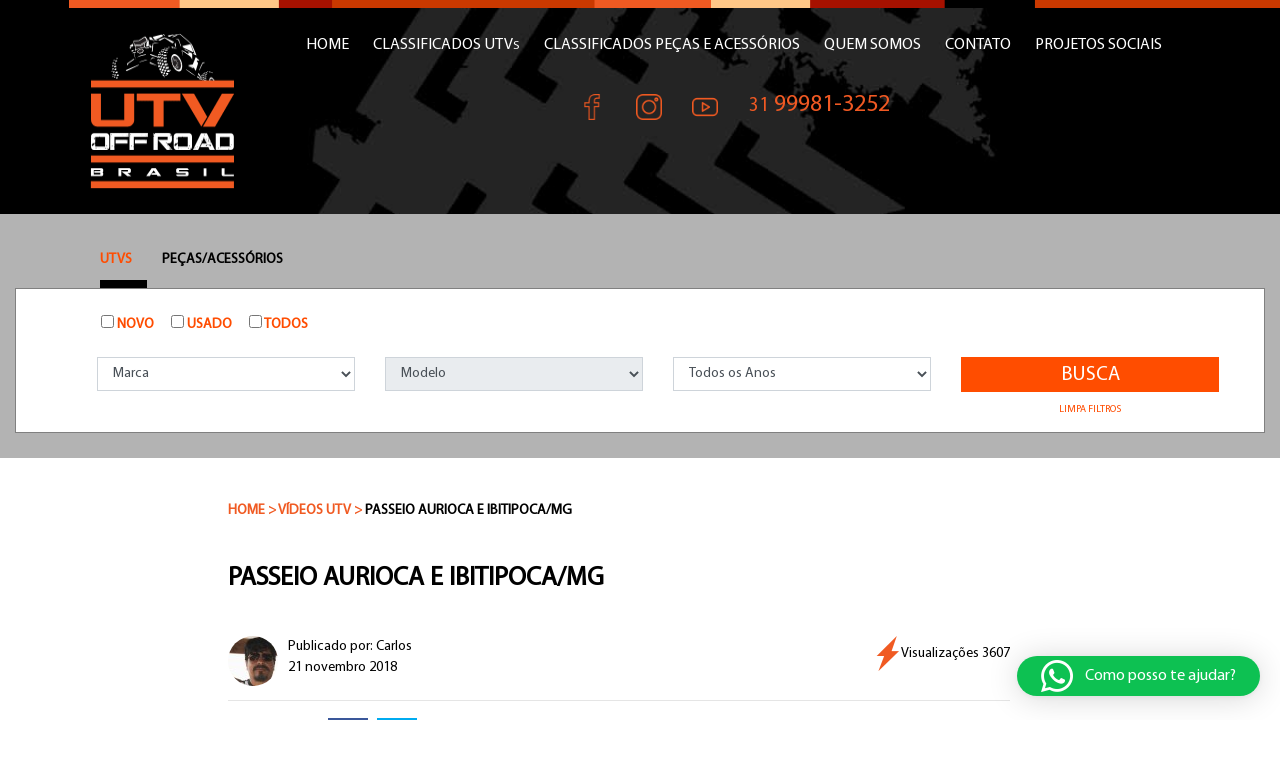

--- FILE ---
content_type: text/html
request_url: https://utv-offroad.com.br/videos-utv/carlos/teste/
body_size: 22655
content:
<!DOCTYPE html>
<html lang="pt-BR">
<head>
<!-- Google Tag Manager -->
<script>(function(w,d,s,l,i){w[l]=w[l]||[];w[l].push({'gtm.start':
new Date().getTime(),event:'gtm.js'});var f=d.getElementsByTagName(s)[0],
j=d.createElement(s),dl=l!='dataLayer'?'&l='+l:'';j.async=true;j.src=
'https://www.googletagmanager.com/gtm.js?id='+i+dl;f.parentNode.insertBefore(j,f);
})(window,document,'script','dataLayer','GTM-5R52MD3');</script>
<!-- End Google Tag Manager -->

<meta charset="UTF-8">
<meta name="viewport" content="width=device-width">
<link rel="profile" href="http://gmpg.org/xfn/11">

<script>var et_site_url='https://utv-offroad.com.br';var et_post_id='3235';function et_core_page_resource_fallback(a,b){"undefined"===typeof b&&(b=a.sheet.cssRules&&0===a.sheet.cssRules.length);b&&(a.onerror=null,a.onload=null,a.href?a.href=et_site_url+"/?et_core_page_resource="+a.id+et_post_id:a.src&&(a.src=et_site_url+"/?et_core_page_resource="+a.id+et_post_id))}
</script><meta name='robots' content='index, follow, max-image-preview:large, max-snippet:-1, max-video-preview:-1' />
<script>window._wca = window._wca || [];</script>

	<!-- This site is optimized with the Yoast SEO plugin v20.10 - https://yoast.com/wordpress/plugins/seo/ -->
	<title>PASSEIO AURIOCA E IBITIPOCA/MG - UTV Offroad</title><link rel="preload" as="style" href="https://fonts.googleapis.com/css?family=Open%20Sans%3A400%2C700&#038;display=swap" /><link rel="stylesheet" href="https://fonts.googleapis.com/css?family=Open%20Sans%3A400%2C700&#038;display=swap" media="print" onload="this.media='all'" /><noscript><link rel="stylesheet" href="https://fonts.googleapis.com/css?family=Open%20Sans%3A400%2C700&#038;display=swap" /></noscript>
	<link rel="canonical" href="https://utv-offroad.com.br/videos-utv/carlos/teste/" />
	<meta property="og:locale" content="pt_BR" />
	<meta property="og:type" content="article" />
	<meta property="og:title" content="PASSEIO AURIOCA E IBITIPOCA/MG - UTV Offroad" />
	<meta property="og:description" content="https://youtu.be/hqTwApgJ-IMhttps://youtu.be/8RbcLophJzQhttps://youtu.be/2HU2Ned0EBA Passeio a Airuoca e Ibitipoca MG, realizado de 15 a 19 de Novembro de 2018. Passeio entre amigos e família, com 33 pessoas, 11 UTVs e 7 Quadris." />
	<meta property="og:url" content="https://utv-offroad.com.br/videos-utv/carlos/teste/" />
	<meta property="og:site_name" content="UTV Offroad" />
	<meta property="article:published_time" content="2018-11-21T21:27:53+00:00" />
	<meta property="article:modified_time" content="2018-11-21T22:22:39+00:00" />
	<meta property="og:image" content="https://utv-offroad.com.br/wp-content/uploads/2018/11/imagem_destaque_airuoca.jpg" />
	<meta property="og:image:width" content="659" />
	<meta property="og:image:height" content="496" />
	<meta property="og:image:type" content="image/jpeg" />
	<meta name="author" content="Carlos" />
	<meta name="twitter:card" content="summary_large_image" />
	<meta name="twitter:label1" content="Escrito por" />
	<meta name="twitter:data1" content="Carlos" />
	<script type="application/ld+json" class="yoast-schema-graph">{"@context":"https://schema.org","@graph":[{"@type":"Article","@id":"https://utv-offroad.com.br/videos-utv/carlos/teste/#article","isPartOf":{"@id":"https://utv-offroad.com.br/videos-utv/carlos/teste/"},"author":{"name":"Carlos","@id":"https://utv-offroad.com.br/#/schema/person/48962a45ac159b729339b976b7f8a9f9"},"headline":"PASSEIO AURIOCA E IBITIPOCA/MG","datePublished":"2018-11-21T21:27:53+00:00","dateModified":"2018-11-21T22:22:39+00:00","mainEntityOfPage":{"@id":"https://utv-offroad.com.br/videos-utv/carlos/teste/"},"wordCount":40,"commentCount":0,"publisher":{"@id":"https://utv-offroad.com.br/#organization"},"image":{"@id":"https://utv-offroad.com.br/videos-utv/carlos/teste/#primaryimage"},"thumbnailUrl":"https://utv-offroad.com.br/wp-content/uploads/2018/11/imagem_destaque_airuoca.jpg","articleSection":["Vídeos UTV"],"inLanguage":"pt-BR","potentialAction":[{"@type":"CommentAction","name":"Comment","target":["https://utv-offroad.com.br/videos-utv/carlos/teste/#respond"]}]},{"@type":"WebPage","@id":"https://utv-offroad.com.br/videos-utv/carlos/teste/","url":"https://utv-offroad.com.br/videos-utv/carlos/teste/","name":"PASSEIO AURIOCA E IBITIPOCA/MG - UTV Offroad","isPartOf":{"@id":"https://utv-offroad.com.br/#website"},"primaryImageOfPage":{"@id":"https://utv-offroad.com.br/videos-utv/carlos/teste/#primaryimage"},"image":{"@id":"https://utv-offroad.com.br/videos-utv/carlos/teste/#primaryimage"},"thumbnailUrl":"https://utv-offroad.com.br/wp-content/uploads/2018/11/imagem_destaque_airuoca.jpg","datePublished":"2018-11-21T21:27:53+00:00","dateModified":"2018-11-21T22:22:39+00:00","breadcrumb":{"@id":"https://utv-offroad.com.br/videos-utv/carlos/teste/#breadcrumb"},"inLanguage":"pt-BR","potentialAction":[{"@type":"ReadAction","target":["https://utv-offroad.com.br/videos-utv/carlos/teste/"]}]},{"@type":"ImageObject","inLanguage":"pt-BR","@id":"https://utv-offroad.com.br/videos-utv/carlos/teste/#primaryimage","url":"https://utv-offroad.com.br/wp-content/uploads/2018/11/imagem_destaque_airuoca.jpg","contentUrl":"https://utv-offroad.com.br/wp-content/uploads/2018/11/imagem_destaque_airuoca.jpg","width":659,"height":496},{"@type":"BreadcrumbList","@id":"https://utv-offroad.com.br/videos-utv/carlos/teste/#breadcrumb","itemListElement":[{"@type":"ListItem","position":1,"name":"Início","item":"https://utv-offroad.com.br/"},{"@type":"ListItem","position":2,"name":"PASSEIO AURIOCA E IBITIPOCA/MG"}]},{"@type":"WebSite","@id":"https://utv-offroad.com.br/#website","url":"https://utv-offroad.com.br/","name":"UTV Offroad","description":"O maior site especializado em UTV do Brasil","publisher":{"@id":"https://utv-offroad.com.br/#organization"},"potentialAction":[{"@type":"SearchAction","target":{"@type":"EntryPoint","urlTemplate":"https://utv-offroad.com.br/?s={search_term_string}"},"query-input":"required name=search_term_string"}],"inLanguage":"pt-BR"},{"@type":"Organization","@id":"https://utv-offroad.com.br/#organization","name":"UTV Offroad","url":"https://utv-offroad.com.br/","logo":{"@type":"ImageObject","inLanguage":"pt-BR","@id":"https://utv-offroad.com.br/#/schema/logo/image/","url":"https://utv-offroad.com.br/wp-content/uploads/2018/03/baner-01.jpg","contentUrl":"https://utv-offroad.com.br/wp-content/uploads/2018/03/baner-01.jpg","width":1440,"height":525,"caption":"UTV Offroad"},"image":{"@id":"https://utv-offroad.com.br/#/schema/logo/image/"}},{"@type":"Person","@id":"https://utv-offroad.com.br/#/schema/person/48962a45ac159b729339b976b7f8a9f9","name":"Carlos","image":{"@type":"ImageObject","inLanguage":"pt-BR","@id":"https://utv-offroad.com.br/#/schema/person/image/","url":"https://secure.gravatar.com/avatar/336e3adbae3e91d7fb46c9f36dca275c?s=96&d=mm&r=g","contentUrl":"https://secure.gravatar.com/avatar/336e3adbae3e91d7fb46c9f36dca275c?s=96&d=mm&r=g","caption":"Carlos"},"url":"https://utv-offroad.com.br/admin/carlos/"}]}</script>
	<!-- / Yoast SEO plugin. -->


<link rel='dns-prefetch' href='//stats.wp.com' />
<link rel='dns-prefetch' href='//code.jquery.com' />
<link rel='dns-prefetch' href='//cdnjs.cloudflare.com' />
<link rel='dns-prefetch' href='//maxcdn.bootstrapcdn.com' />
<link rel='dns-prefetch' href='//fonts.googleapis.com' />
<link rel='dns-prefetch' href='//stackpath.bootstrapcdn.com' />
<link rel='dns-prefetch' href='//c0.wp.com' />
<link href='https://fonts.gstatic.com' crossorigin rel='preconnect' />
<link rel="alternate" type="application/rss+xml" title="Feed de comentários para UTV Offroad &raquo; PASSEIO AURIOCA E IBITIPOCA/MG" href="https://utv-offroad.com.br/videos-utv/carlos/teste/feed/" />
		<!-- This site uses the Google Analytics by MonsterInsights plugin v9.4.1 - Using Analytics tracking - https://www.monsterinsights.com/ -->
		<!-- Note: MonsterInsights is not currently configured on this site. The site owner needs to authenticate with Google Analytics in the MonsterInsights settings panel. -->
					<!-- No tracking code set -->
				<!-- / Google Analytics by MonsterInsights -->
		<style type="text/css">
img.wp-smiley,
img.emoji {
	display: inline !important;
	border: none !important;
	box-shadow: none !important;
	height: 1em !important;
	width: 1em !important;
	margin: 0 0.07em !important;
	vertical-align: -0.1em !important;
	background: none !important;
	padding: 0 !important;
}
</style>
			
	<link data-minify="1" rel='stylesheet' id='wp-block-library-css' href='https://utv-offroad.com.br/wp-content/cache/min/1/c/6.2.8/wp-includes/css/dist/block-library/style.min.css?ver=1759273994' type='text/css' media='all' />
<style id='wp-block-library-inline-css' type='text/css'>
.has-text-align-justify{text-align:justify;}
</style>
<link data-minify="1" rel='stylesheet' id='jetpack-videopress-video-block-view-css' href='https://utv-offroad.com.br/wp-content/cache/min/1/wp-content/plugins/jetpack/jetpack_vendor/automattic/jetpack-videopress/build/block-editor/blocks/video/view.css?ver=1740683017' type='text/css' media='all' />
<link data-minify="1" rel='stylesheet' id='mediaelement-css' href='https://utv-offroad.com.br/wp-content/cache/min/1/c/6.2.8/wp-includes/js/mediaelement/mediaelementplayer-legacy.min.css?ver=1759273994' type='text/css' media='all' />
<link data-minify="1" rel='stylesheet' id='wp-mediaelement-css' href='https://utv-offroad.com.br/wp-content/cache/min/1/c/6.2.8/wp-includes/js/mediaelement/wp-mediaelement.min.css?ver=1759273994' type='text/css' media='all' />
<link data-minify="1" rel='stylesheet' id='wc-blocks-vendors-style-css' href='https://utv-offroad.com.br/wp-content/cache/min/1/p/woocommerce/7.8.1/packages/woocommerce-blocks/build/wc-blocks-vendors-style.css?ver=1740683017' type='text/css' media='all' />
<link data-minify="1" rel='stylesheet' id='wc-blocks-style-css' href='https://utv-offroad.com.br/wp-content/cache/min/1/p/woocommerce/7.8.1/packages/woocommerce-blocks/build/wc-blocks-style.css?ver=1740683017' type='text/css' media='all' />
<link data-minify="1" rel='stylesheet' id='classic-theme-styles-css' href='https://utv-offroad.com.br/wp-content/cache/min/1/c/6.2.8/wp-includes/css/classic-themes.min.css?ver=1759273994' type='text/css' media='all' />
<style id='global-styles-inline-css' type='text/css'>
body{--wp--preset--color--black: #000000;--wp--preset--color--cyan-bluish-gray: #abb8c3;--wp--preset--color--white: #ffffff;--wp--preset--color--pale-pink: #f78da7;--wp--preset--color--vivid-red: #cf2e2e;--wp--preset--color--luminous-vivid-orange: #ff6900;--wp--preset--color--luminous-vivid-amber: #fcb900;--wp--preset--color--light-green-cyan: #7bdcb5;--wp--preset--color--vivid-green-cyan: #00d084;--wp--preset--color--pale-cyan-blue: #8ed1fc;--wp--preset--color--vivid-cyan-blue: #0693e3;--wp--preset--color--vivid-purple: #9b51e0;--wp--preset--gradient--vivid-cyan-blue-to-vivid-purple: linear-gradient(135deg,rgba(6,147,227,1) 0%,rgb(155,81,224) 100%);--wp--preset--gradient--light-green-cyan-to-vivid-green-cyan: linear-gradient(135deg,rgb(122,220,180) 0%,rgb(0,208,130) 100%);--wp--preset--gradient--luminous-vivid-amber-to-luminous-vivid-orange: linear-gradient(135deg,rgba(252,185,0,1) 0%,rgba(255,105,0,1) 100%);--wp--preset--gradient--luminous-vivid-orange-to-vivid-red: linear-gradient(135deg,rgba(255,105,0,1) 0%,rgb(207,46,46) 100%);--wp--preset--gradient--very-light-gray-to-cyan-bluish-gray: linear-gradient(135deg,rgb(238,238,238) 0%,rgb(169,184,195) 100%);--wp--preset--gradient--cool-to-warm-spectrum: linear-gradient(135deg,rgb(74,234,220) 0%,rgb(151,120,209) 20%,rgb(207,42,186) 40%,rgb(238,44,130) 60%,rgb(251,105,98) 80%,rgb(254,248,76) 100%);--wp--preset--gradient--blush-light-purple: linear-gradient(135deg,rgb(255,206,236) 0%,rgb(152,150,240) 100%);--wp--preset--gradient--blush-bordeaux: linear-gradient(135deg,rgb(254,205,165) 0%,rgb(254,45,45) 50%,rgb(107,0,62) 100%);--wp--preset--gradient--luminous-dusk: linear-gradient(135deg,rgb(255,203,112) 0%,rgb(199,81,192) 50%,rgb(65,88,208) 100%);--wp--preset--gradient--pale-ocean: linear-gradient(135deg,rgb(255,245,203) 0%,rgb(182,227,212) 50%,rgb(51,167,181) 100%);--wp--preset--gradient--electric-grass: linear-gradient(135deg,rgb(202,248,128) 0%,rgb(113,206,126) 100%);--wp--preset--gradient--midnight: linear-gradient(135deg,rgb(2,3,129) 0%,rgb(40,116,252) 100%);--wp--preset--duotone--dark-grayscale: url('#wp-duotone-dark-grayscale');--wp--preset--duotone--grayscale: url('#wp-duotone-grayscale');--wp--preset--duotone--purple-yellow: url('#wp-duotone-purple-yellow');--wp--preset--duotone--blue-red: url('#wp-duotone-blue-red');--wp--preset--duotone--midnight: url('#wp-duotone-midnight');--wp--preset--duotone--magenta-yellow: url('#wp-duotone-magenta-yellow');--wp--preset--duotone--purple-green: url('#wp-duotone-purple-green');--wp--preset--duotone--blue-orange: url('#wp-duotone-blue-orange');--wp--preset--font-size--small: 13px;--wp--preset--font-size--medium: 20px;--wp--preset--font-size--large: 36px;--wp--preset--font-size--x-large: 42px;--wp--preset--spacing--20: 0.44rem;--wp--preset--spacing--30: 0.67rem;--wp--preset--spacing--40: 1rem;--wp--preset--spacing--50: 1.5rem;--wp--preset--spacing--60: 2.25rem;--wp--preset--spacing--70: 3.38rem;--wp--preset--spacing--80: 5.06rem;--wp--preset--shadow--natural: 6px 6px 9px rgba(0, 0, 0, 0.2);--wp--preset--shadow--deep: 12px 12px 50px rgba(0, 0, 0, 0.4);--wp--preset--shadow--sharp: 6px 6px 0px rgba(0, 0, 0, 0.2);--wp--preset--shadow--outlined: 6px 6px 0px -3px rgba(255, 255, 255, 1), 6px 6px rgba(0, 0, 0, 1);--wp--preset--shadow--crisp: 6px 6px 0px rgba(0, 0, 0, 1);}:where(.is-layout-flex){gap: 0.5em;}body .is-layout-flow > .alignleft{float: left;margin-inline-start: 0;margin-inline-end: 2em;}body .is-layout-flow > .alignright{float: right;margin-inline-start: 2em;margin-inline-end: 0;}body .is-layout-flow > .aligncenter{margin-left: auto !important;margin-right: auto !important;}body .is-layout-constrained > .alignleft{float: left;margin-inline-start: 0;margin-inline-end: 2em;}body .is-layout-constrained > .alignright{float: right;margin-inline-start: 2em;margin-inline-end: 0;}body .is-layout-constrained > .aligncenter{margin-left: auto !important;margin-right: auto !important;}body .is-layout-constrained > :where(:not(.alignleft):not(.alignright):not(.alignfull)){max-width: var(--wp--style--global--content-size);margin-left: auto !important;margin-right: auto !important;}body .is-layout-constrained > .alignwide{max-width: var(--wp--style--global--wide-size);}body .is-layout-flex{display: flex;}body .is-layout-flex{flex-wrap: wrap;align-items: center;}body .is-layout-flex > *{margin: 0;}:where(.wp-block-columns.is-layout-flex){gap: 2em;}.has-black-color{color: var(--wp--preset--color--black) !important;}.has-cyan-bluish-gray-color{color: var(--wp--preset--color--cyan-bluish-gray) !important;}.has-white-color{color: var(--wp--preset--color--white) !important;}.has-pale-pink-color{color: var(--wp--preset--color--pale-pink) !important;}.has-vivid-red-color{color: var(--wp--preset--color--vivid-red) !important;}.has-luminous-vivid-orange-color{color: var(--wp--preset--color--luminous-vivid-orange) !important;}.has-luminous-vivid-amber-color{color: var(--wp--preset--color--luminous-vivid-amber) !important;}.has-light-green-cyan-color{color: var(--wp--preset--color--light-green-cyan) !important;}.has-vivid-green-cyan-color{color: var(--wp--preset--color--vivid-green-cyan) !important;}.has-pale-cyan-blue-color{color: var(--wp--preset--color--pale-cyan-blue) !important;}.has-vivid-cyan-blue-color{color: var(--wp--preset--color--vivid-cyan-blue) !important;}.has-vivid-purple-color{color: var(--wp--preset--color--vivid-purple) !important;}.has-black-background-color{background-color: var(--wp--preset--color--black) !important;}.has-cyan-bluish-gray-background-color{background-color: var(--wp--preset--color--cyan-bluish-gray) !important;}.has-white-background-color{background-color: var(--wp--preset--color--white) !important;}.has-pale-pink-background-color{background-color: var(--wp--preset--color--pale-pink) !important;}.has-vivid-red-background-color{background-color: var(--wp--preset--color--vivid-red) !important;}.has-luminous-vivid-orange-background-color{background-color: var(--wp--preset--color--luminous-vivid-orange) !important;}.has-luminous-vivid-amber-background-color{background-color: var(--wp--preset--color--luminous-vivid-amber) !important;}.has-light-green-cyan-background-color{background-color: var(--wp--preset--color--light-green-cyan) !important;}.has-vivid-green-cyan-background-color{background-color: var(--wp--preset--color--vivid-green-cyan) !important;}.has-pale-cyan-blue-background-color{background-color: var(--wp--preset--color--pale-cyan-blue) !important;}.has-vivid-cyan-blue-background-color{background-color: var(--wp--preset--color--vivid-cyan-blue) !important;}.has-vivid-purple-background-color{background-color: var(--wp--preset--color--vivid-purple) !important;}.has-black-border-color{border-color: var(--wp--preset--color--black) !important;}.has-cyan-bluish-gray-border-color{border-color: var(--wp--preset--color--cyan-bluish-gray) !important;}.has-white-border-color{border-color: var(--wp--preset--color--white) !important;}.has-pale-pink-border-color{border-color: var(--wp--preset--color--pale-pink) !important;}.has-vivid-red-border-color{border-color: var(--wp--preset--color--vivid-red) !important;}.has-luminous-vivid-orange-border-color{border-color: var(--wp--preset--color--luminous-vivid-orange) !important;}.has-luminous-vivid-amber-border-color{border-color: var(--wp--preset--color--luminous-vivid-amber) !important;}.has-light-green-cyan-border-color{border-color: var(--wp--preset--color--light-green-cyan) !important;}.has-vivid-green-cyan-border-color{border-color: var(--wp--preset--color--vivid-green-cyan) !important;}.has-pale-cyan-blue-border-color{border-color: var(--wp--preset--color--pale-cyan-blue) !important;}.has-vivid-cyan-blue-border-color{border-color: var(--wp--preset--color--vivid-cyan-blue) !important;}.has-vivid-purple-border-color{border-color: var(--wp--preset--color--vivid-purple) !important;}.has-vivid-cyan-blue-to-vivid-purple-gradient-background{background: var(--wp--preset--gradient--vivid-cyan-blue-to-vivid-purple) !important;}.has-light-green-cyan-to-vivid-green-cyan-gradient-background{background: var(--wp--preset--gradient--light-green-cyan-to-vivid-green-cyan) !important;}.has-luminous-vivid-amber-to-luminous-vivid-orange-gradient-background{background: var(--wp--preset--gradient--luminous-vivid-amber-to-luminous-vivid-orange) !important;}.has-luminous-vivid-orange-to-vivid-red-gradient-background{background: var(--wp--preset--gradient--luminous-vivid-orange-to-vivid-red) !important;}.has-very-light-gray-to-cyan-bluish-gray-gradient-background{background: var(--wp--preset--gradient--very-light-gray-to-cyan-bluish-gray) !important;}.has-cool-to-warm-spectrum-gradient-background{background: var(--wp--preset--gradient--cool-to-warm-spectrum) !important;}.has-blush-light-purple-gradient-background{background: var(--wp--preset--gradient--blush-light-purple) !important;}.has-blush-bordeaux-gradient-background{background: var(--wp--preset--gradient--blush-bordeaux) !important;}.has-luminous-dusk-gradient-background{background: var(--wp--preset--gradient--luminous-dusk) !important;}.has-pale-ocean-gradient-background{background: var(--wp--preset--gradient--pale-ocean) !important;}.has-electric-grass-gradient-background{background: var(--wp--preset--gradient--electric-grass) !important;}.has-midnight-gradient-background{background: var(--wp--preset--gradient--midnight) !important;}.has-small-font-size{font-size: var(--wp--preset--font-size--small) !important;}.has-medium-font-size{font-size: var(--wp--preset--font-size--medium) !important;}.has-large-font-size{font-size: var(--wp--preset--font-size--large) !important;}.has-x-large-font-size{font-size: var(--wp--preset--font-size--x-large) !important;}
.wp-block-navigation a:where(:not(.wp-element-button)){color: inherit;}
:where(.wp-block-columns.is-layout-flex){gap: 2em;}
.wp-block-pullquote{font-size: 1.5em;line-height: 1.6;}
</style>
<link data-minify="1" rel='stylesheet' id='contact-form-7-css' href='https://utv-offroad.com.br/wp-content/cache/min/1/wp-content/plugins/contact-form-7/includes/css/styles.css?ver=1740683017' type='text/css' media='all' />
<link rel='stylesheet' id='kk-star-ratings-css' href='https://utv-offroad.com.br/wp-content/plugins/kk-star-ratings/src/core/public/css/kk-star-ratings.min.css?ver=1.0.18' type='text/css' media='all' />
<link rel='stylesheet' id='responsive-lightbox-prettyphoto-css' href='https://utv-offroad.com.br/wp-content/plugins/responsive-lightbox/assets/prettyphoto/prettyPhoto.min.css?ver=1.0.18' type='text/css' media='all' />
<link data-minify="1" rel='stylesheet' id='woocommerce-layout-css' href='https://utv-offroad.com.br/wp-content/cache/min/1/p/woocommerce/7.8.1/assets/css/woocommerce-layout.css?ver=1740683017' type='text/css' media='all' />
<style id='woocommerce-layout-inline-css' type='text/css'>

	.infinite-scroll .woocommerce-pagination {
		display: none;
	}
</style>
<link data-minify="1" rel='stylesheet' id='woocommerce-smallscreen-css' href='https://utv-offroad.com.br/wp-content/cache/min/1/p/woocommerce/7.8.1/assets/css/woocommerce-smallscreen.css?ver=1740683017' type='text/css' media='only screen and (max-width: 768px)' />
<link data-minify="1" rel='stylesheet' id='woocommerce-general-css' href='https://utv-offroad.com.br/wp-content/cache/min/1/p/woocommerce/7.8.1/assets/css/woocommerce.css?ver=1740683018' type='text/css' media='all' />
<style id='woocommerce-inline-inline-css' type='text/css'>
.woocommerce form .form-row .required { visibility: visible; }
</style>
<link data-minify="1" rel='stylesheet' id='ppress-frontend-css' href='https://utv-offroad.com.br/wp-content/cache/min/1/wp-content/plugins/wp-user-avatar/assets/css/frontend.min.css?ver=1740683018' type='text/css' media='all' />
<link rel='stylesheet' id='ppress-flatpickr-css' href='https://utv-offroad.com.br/wp-content/plugins/wp-user-avatar/assets/flatpickr/flatpickr.min.css?ver=1.0.18' type='text/css' media='all' />
<link rel='stylesheet' id='ppress-select2-css' href='https://utv-offroad.com.br/wp-content/plugins/wp-user-avatar/assets/select2/select2.min.css?ver=1.0.18' type='text/css' media='all' />
<link data-minify="1" rel='stylesheet' id='et_monarch-css-css' href='https://utv-offroad.com.br/wp-content/cache/min/1/wp-content/plugins/monarch/css/style.css?ver=1740683018' type='text/css' media='all' />

<link data-minify="1" rel='stylesheet' id='bootstrap-css' href='https://utv-offroad.com.br/wp-content/cache/min/1/bootstrap/4.1.1/css/bootstrap.min.css?ver=1740683018' type='text/css' media='all' />
<link data-minify="1" rel='stylesheet' id='owl2-css' href='https://utv-offroad.com.br/wp-content/cache/min/1/ajax/libs/OwlCarousel2/2.3.2/assets/owl.carousel.min.css?ver=1740683018' type='text/css' media='all' />
<link data-minify="1" rel='stylesheet' id='owl2-theme-css' href='https://utv-offroad.com.br/wp-content/cache/min/1/ajax/libs/OwlCarousel2/2.3.2/assets/owl.theme.default.min.css?ver=1740683019' type='text/css' media='all' />
<link data-minify="1" rel='stylesheet' id='fontawesome-css' href='https://utv-offroad.com.br/wp-content/cache/min/1/font-awesome/4.7.0/css/font-awesome.min.css?ver=1740683019' type='text/css' media='all' />
<link data-minify="1" rel='stylesheet' id='custom-theme-css' href='https://utv-offroad.com.br/wp-content/cache/min/1/wp-content/themes/utv/assets/css/custom.css?ver=1740683019' type='text/css' media='all' />
<style id='akismet-widget-style-inline-css' type='text/css'>

			.a-stats {
				--akismet-color-mid-green: #357b49;
				--akismet-color-white: #fff;
				--akismet-color-light-grey: #f6f7f7;

				max-width: 350px;
				width: auto;
			}

			.a-stats * {
				all: unset;
				box-sizing: border-box;
			}

			.a-stats strong {
				font-weight: 600;
			}

			.a-stats a.a-stats__link,
			.a-stats a.a-stats__link:visited,
			.a-stats a.a-stats__link:active {
				background: var(--akismet-color-mid-green);
				border: none;
				box-shadow: none;
				border-radius: 8px;
				color: var(--akismet-color-white);
				cursor: pointer;
				display: block;
				font-family: -apple-system, BlinkMacSystemFont, 'Segoe UI', 'Roboto', 'Oxygen-Sans', 'Ubuntu', 'Cantarell', 'Helvetica Neue', sans-serif;
				font-weight: 500;
				padding: 12px;
				text-align: center;
				text-decoration: none;
				transition: all 0.2s ease;
			}

			/* Extra specificity to deal with TwentyTwentyOne focus style */
			.widget .a-stats a.a-stats__link:focus {
				background: var(--akismet-color-mid-green);
				color: var(--akismet-color-white);
				text-decoration: none;
			}

			.a-stats a.a-stats__link:hover {
				filter: brightness(110%);
				box-shadow: 0 4px 12px rgba(0, 0, 0, 0.06), 0 0 2px rgba(0, 0, 0, 0.16);
			}

			.a-stats .count {
				color: var(--akismet-color-white);
				display: block;
				font-size: 1.5em;
				line-height: 1.4;
				padding: 0 13px;
				white-space: nowrap;
			}
		
</style>
<link data-minify="1" rel='stylesheet' id='qlwapp-css' href='https://utv-offroad.com.br/wp-content/cache/min/1/wp-content/plugins/wp-whatsapp-chat/build/frontend/css/style.css?ver=1740683019' type='text/css' media='all' />
<link data-minify="1" rel='stylesheet' id='jmig_stylesheet_layout-css' href='https://utv-offroad.com.br/wp-content/cache/min/1/wp-content/plugins/jquery-masonry-image-gallery/styles/jmig-masonry-layout.css?ver=1740683019' type='text/css' media='all' />
<link data-minify="1" rel='stylesheet' id='jmig_stylesheet-css' href='https://utv-offroad.com.br/wp-content/cache/min/1/wp-content/plugins/jquery-masonry-image-gallery/styles/jmig-masonry-v3-animation.css?ver=1740683019' type='text/css' media='all' />
<style id='jmig_stylesheet-inline-css' type='text/css'>
.gallery-item:not(.emoji), .gallery-item img:not(.emoji), gallery-item a:not(.emoji) { width: 150px !important; max-width: 150px !important; min-width: 150px !important; }
.gallery-item {margin: 1px !important}
</style>
<link data-minify="1" rel='stylesheet' id='jmig_captions-css' href='https://utv-offroad.com.br/wp-content/cache/min/1/wp-content/plugins/jquery-masonry-image-gallery/styles/jmig-maosnry-v3-captions.css?ver=1740683019' type='text/css' media='all' />
<!--[if lte IE 9]>
<link rel='stylesheet' id='jmig-lte-IE9-css' href='https://utv-offroad.com.br/wp-content/plugins/jquery-masonry-image-gallery/styles/jmig-lte-ie9.css?ver=1.0.18' type='text/css' media='all' />
<![endif]-->
<style id='rocket-lazyload-inline-css' type='text/css'>
.rll-youtube-player{position:relative;padding-bottom:56.23%;height:0;overflow:hidden;max-width:100%;}.rll-youtube-player:focus-within{outline: 2px solid currentColor;outline-offset: 5px;}.rll-youtube-player iframe{position:absolute;top:0;left:0;width:100%;height:100%;z-index:100;background:0 0}.rll-youtube-player img{bottom:0;display:block;left:0;margin:auto;max-width:100%;width:100%;position:absolute;right:0;top:0;border:none;height:auto;-webkit-transition:.4s all;-moz-transition:.4s all;transition:.4s all}.rll-youtube-player img:hover{-webkit-filter:brightness(75%)}.rll-youtube-player .play{height:100%;width:100%;left:0;top:0;position:absolute;background:url(https://utv-offroad.com.br/wp-content/plugins/wp-rocket/assets/img/youtube.png) no-repeat center;background-color: transparent !important;cursor:pointer;border:none;}
</style>
<link data-minify="1" rel='stylesheet' id='jetpack_css-css' href='https://utv-offroad.com.br/wp-content/cache/min/1/p/jetpack/12.2.2/css/jetpack.css?ver=1740683019' type='text/css' media='all' />
<link data-minify="1" rel='stylesheet' id='wp-paginate-css' href='https://utv-offroad.com.br/wp-content/cache/min/1/wp-content/plugins/wp-paginate/css/wp-paginate.css?ver=1740683019' type='text/css' media='screen' />
<!--n2css--><!--n2js--><script data-minify="1" type='text/javascript' src='https://utv-offroad.com.br/wp-content/cache/min/1/c/6.2.8/wp-includes/js/dist/vendor/wp-polyfill-inert.min.js?ver=1759273994' id='wp-polyfill-inert-js'></script>
<script data-minify="1" type='text/javascript' src='https://utv-offroad.com.br/wp-content/cache/min/1/c/6.2.8/wp-includes/js/dist/vendor/regenerator-runtime.min.js?ver=1759273994' id='regenerator-runtime-js'></script>
<script data-minify="1" type='text/javascript' src='https://utv-offroad.com.br/wp-content/cache/min/1/c/6.2.8/wp-includes/js/dist/vendor/wp-polyfill.min.js?ver=1759273994' id='wp-polyfill-js'></script>
<script data-minify="1" type='text/javascript' src='https://utv-offroad.com.br/wp-content/cache/min/1/c/6.2.8/wp-includes/js/dist/hooks.min.js?ver=1759273994' id='wp-hooks-js'></script>
<script type='text/javascript' src='https://stats.wp.com/w.js?ver=202501' id='woo-tracks-js'></script>
<script data-minify="1" type='text/javascript' src='https://utv-offroad.com.br/wp-content/cache/min/1/jquery-2.2.4.min.js?ver=1740683019' id='jquery-js'></script>
<script type='text/javascript' id='ajax-login-script-js-extra'>
/* <![CDATA[ */
var ajax_login_object = {"ajaxurl":"https:\/\/utv-offroad.com.br\/wp-admin\/admin-ajax.php","redirecturl":"https:\/\/utv-offroad.com.br","loadingmessage":"Enviando informa\u00e7\u00f5es de usu\u00e1rio, aguarde..."};
/* ]]> */
</script>
<script data-minify="1" type='text/javascript' src='https://utv-offroad.com.br/wp-content/cache/min/1/wp-content/themes/utv/assets/js/ajax-login-script.js?ver=1740683019' id='ajax-login-script-js'></script>
<script type='text/javascript' src='https://utv-offroad.com.br/wp-content/plugins/responsive-lightbox/assets/prettyphoto/jquery.prettyPhoto.min.js?ver=2.5.0' id='responsive-lightbox-prettyphoto-js'></script>
<script data-minify="1" type='text/javascript' src='https://utv-offroad.com.br/wp-content/cache/min/1/c/6.2.8/wp-includes/js/underscore.min.js?ver=1759273994' id='underscore-js'></script>
<script type='text/javascript' src='https://utv-offroad.com.br/wp-content/plugins/responsive-lightbox/assets/infinitescroll/infinite-scroll.pkgd.min.js?ver=6.2.8' id='responsive-lightbox-infinite-scroll-js'></script>
<script type='text/javascript' id='responsive-lightbox-js-before'>
var rlArgs = {"script":"prettyphoto","selector":"lightbox","customEvents":"","activeGalleries":true,"animationSpeed":"normal","slideshow":false,"slideshowDelay":5000,"slideshowAutoplay":false,"opacity":"0.75","showTitle":true,"allowResize":true,"allowExpand":true,"width":1080,"height":720,"separator":"\/","theme":"pp_default","horizontalPadding":20,"hideFlash":false,"wmode":"opaque","videoAutoplay":false,"modal":false,"deeplinking":false,"overlayGallery":true,"keyboardShortcuts":true,"social":false,"woocommerce_gallery":false,"ajaxurl":"https:\/\/utv-offroad.com.br\/wp-admin\/admin-ajax.php","nonce":"3e0fd7df60","preview":false,"postId":3235,"scriptExtension":false};
</script>
<script data-minify="1" type='text/javascript' src='https://utv-offroad.com.br/wp-content/cache/min/1/wp-content/plugins/responsive-lightbox/js/front.js?ver=1740683019' id='responsive-lightbox-js'></script>
<script type='text/javascript' src='https://utv-offroad.com.br/wp-content/plugins/wp-user-avatar/assets/flatpickr/flatpickr.min.js?ver=4.15.22' id='ppress-flatpickr-js'></script>
<script type='text/javascript' src='https://utv-offroad.com.br/wp-content/plugins/wp-user-avatar/assets/select2/select2.min.js?ver=4.15.22' id='ppress-select2-js'></script>
<script defer type='text/javascript' src='https://stats.wp.com/s-202501.js' id='woocommerce-analytics-js'></script>
<link rel="https://api.w.org/" href="https://utv-offroad.com.br/wp-json/" /><link rel="alternate" type="application/json" href="https://utv-offroad.com.br/wp-json/wp/v2/posts/3235" /><link rel="EditURI" type="application/rsd+xml" title="RSD" href="https://utv-offroad.com.br/xmlrpc.php?rsd" />
<link rel="wlwmanifest" type="application/wlwmanifest+xml" href="https://utv-offroad.com.br/wp-includes/wlwmanifest.xml" />
<meta name="generator" content="WordPress 6.2.8" />
<meta name="generator" content="WooCommerce 7.8.1" />
<link rel='shortlink' href='https://utv-offroad.com.br/?p=3235' />
<link rel="alternate" type="application/json+oembed" href="https://utv-offroad.com.br/wp-json/oembed/1.0/embed?url=https%3A%2F%2Futv-offroad.com.br%2Fvideos-utv%2Fcarlos%2Fteste%2F" />
<link rel="alternate" type="text/xml+oembed" href="https://utv-offroad.com.br/wp-json/oembed/1.0/embed?url=https%3A%2F%2Futv-offroad.com.br%2Fvideos-utv%2Fcarlos%2Fteste%2F&#038;format=xml" />
	<style>img#wpstats{display:none}</style>
		<style type="text/css" id="et-social-custom-css">
				 
			</style>	<noscript><style>.woocommerce-product-gallery{ opacity: 1 !important; }</style></noscript>
	<link rel="icon" href="https://utv-offroad.com.br/wp-content/uploads/2018/06/cropped-favicon4_utv_offroad-01-32x32.png" sizes="32x32" />
<link rel="icon" href="https://utv-offroad.com.br/wp-content/uploads/2018/06/cropped-favicon4_utv_offroad-01-192x192.png" sizes="192x192" />
<link rel="apple-touch-icon" href="https://utv-offroad.com.br/wp-content/uploads/2018/06/cropped-favicon4_utv_offroad-01-180x180.png" />
<meta name="msapplication-TileImage" content="https://utv-offroad.com.br/wp-content/uploads/2018/06/cropped-favicon4_utv_offroad-01-270x270.png" />
		<style type="text/css" id="wp-custom-css">
			/*CSS MODAL PG INICIAL*/
#ultimate-modal-content {
    background: #000;
}
.btn_promo {
        background-color: #f15922;
        color: #fff !important;
        padding: 0 !important;
        -webkit-border-radius: 10px;
-moz-border-radius: 10px;
border-radius: 10px;
    }

.btn_promo a {
        background-color: #f15922;
        color: #fff !important;
        -webkit-border-radius: 8px;
-moz-border-radius: 8px;
border-radius: 8px;
    }
 
.btn_promo a.active {
        background-color: #f15922;
        color: #fff!important;
    }

.btn_promo a:hover {
	color: #eee !important
}

#menu-item-2677 a:active {
	color: #fff !important;
}

.nav-link {
	margin-bottom: 1px !important; 
	margin-top: 1px !important;
	padding: 3px 12px !important;
}

.btn_promo_mobile a {
        background-color: #f15922;
        color: #fff !important;
	max-width: 90px;
        -webkit-border-radius: 8px;
-moz-border-radius: 8px;
border-radius: 8px;
    }

/*Estiliza mebu */

ul.dropdown-menu.show a {
    background: #ffffff;
    color: #000 !important;
}

ul.dropdown-menu.show a:hover {
    background: #eee !important;
}

iframe.youtube-player {
    max-width: 100%;
    height: auto;
}
		</style>
					<style>
				:root {
				--qlwapp-scheme-font-family:inherit;--qlwapp-scheme-font-size:16px;--qlwapp-scheme-icon-size:60px;--qlwapp-scheme-icon-font-size:24px;--qlwapp-scheme-brand:#0dc152;--qlwapp-scheme-box-message-word-break:break-all;				}
			</style>
			<noscript><style id="rocket-lazyload-nojs-css">.rll-youtube-player, [data-lazy-src]{display:none !important;}</style></noscript></head>

<body class="post-template-default single single-post postid-3235 single-format-standard wp-custom-logo theme-utv woocommerce-no-js et_monarch">
<!-- Google Tag Manager (noscript) -->
<noscript><iframe src="https://www.googletagmanager.com/ns.html?id=GTM-5R52MD3"
height="0" width="0" style="display:none;visibility:hidden"></iframe></noscript>
<!-- End Google Tag Manager (noscript) -->
	<div data-bg="https://utv-offroad.com.br/wp-content/themes/utv/assets/images/faixa_topo.png" class="rocket-lazyload" style="height: 8px;width: 100%;background-repeat: no-repeat;background-position: center;background-size: cover;"></div>
	<div class="wrapper">
        <header>
                            <div class="navigation-top">
                    <nav id="menu-1" class="navbar navbar-expand-lg navbar-dark bg-dark pt-4 pb-4" role="navigation">
                        <div class="container">
                                                            <a href="https://utv-offroad.com.br/" class="navbar-brand-link" rel="home"><img width="144" height="164" src="data:image/svg+xml,%3Csvg%20xmlns='http://www.w3.org/2000/svg'%20viewBox='0%200%20144%20164'%3E%3C/svg%3E" class="navbar-brand" alt="UTV Offroad" decoding="async" data-lazy-src="https://utv-offroad.com.br/wp-content/uploads/2023/01/LogoUTV.png" /><noscript><img width="144" height="164" src="https://utv-offroad.com.br/wp-content/uploads/2023/01/LogoUTV.png" class="navbar-brand" alt="UTV Offroad" decoding="async" /></noscript></a>                            							<!-- <a href="/" class="navbar-brand-link d-lg-none" rel="home"><img  src="" class="navbar-brand" alt="Point UTV" style="width: 100px;"></a> -->
                            <button
								style="margin-left: 50px"
                                class="navbar-toggler"
                                type="button"
                                data-toggle="collapse"
                                data-target="#menu-principal-box"
                                aria-controls="menu-principal-box"
                                aria-expanded="false" aria-label="Abrir menu">
                                <span class="navbar-toggler-icon"></span>
                            </button>
                            <div class="order-2 order-lg-1">
                                <div class="d-block d-lg-none">
                                <div id="menu-principal-box" class="collapse navbar-collapse"><ul id="menu-acesso-rapido" class="navbar-nav mr-auto"><li id="menu-item-18012" class="menu-item menu-item-type-post_type menu-item-object-page menu-item-home menu-item-18012 nav-item"><a href="https://utv-offroad.com.br/" class="nav-link">Home</a></li>
<li id="menu-item-18017" class="menu-item menu-item-type-taxonomy menu-item-object-tipos_classificados menu-item-18017 nav-item"><a href="https://utv-offroad.com.br/classificados/anuncios/veiculos/" class="nav-link">CLASSIFICADOS UTV<small>s</small></a></li>
<li id="menu-item-18016" class="menu-item menu-item-type-taxonomy menu-item-object-tipos_classificados menu-item-18016 nav-item"><a href="https://utv-offroad.com.br/classificados/anuncios/acessorios/" class="nav-link">CLASSIFICADOS Peças e Acessórios</a></li>
<li id="menu-item-18014" class="menu-item menu-item-type-post_type menu-item-object-page menu-item-18014 nav-item"><a href="https://utv-offroad.com.br/quem-somos/" class="nav-link">Quem somos</a></li>
<li id="menu-item-18013" class="menu-item menu-item-type-post_type menu-item-object-page menu-item-18013 nav-item"><a href="https://utv-offroad.com.br/contato/" class="nav-link">Contato</a></li>
<li id="menu-item-18059" class="menu-item menu-item-type-post_type menu-item-object-page menu-item-18059 nav-item"><a href="https://utv-offroad.com.br/projetos-sociais/" class="nav-link">Projetos sociais</a></li>
</ul></div>                                </div>

                                <div class="d-none d-sm-block">
                                <div id="menu-principal-box-01" class="justify-content-center collapse navbar-collapse"><ul id="menu-acesso-rapido-1" class="navbar-nav"><li class="menu-item menu-item-type-post_type menu-item-object-page menu-item-home menu-item-18012 nav-item"><a href="https://utv-offroad.com.br/" class="nav-link">Home</a></li>
<li class="menu-item menu-item-type-taxonomy menu-item-object-tipos_classificados menu-item-18017 nav-item"><a href="https://utv-offroad.com.br/classificados/anuncios/veiculos/" class="nav-link">CLASSIFICADOS UTV<small>s</small></a></li>
<li class="menu-item menu-item-type-taxonomy menu-item-object-tipos_classificados menu-item-18016 nav-item"><a href="https://utv-offroad.com.br/classificados/anuncios/acessorios/" class="nav-link">CLASSIFICADOS Peças e Acessórios</a></li>
<li class="menu-item menu-item-type-post_type menu-item-object-page menu-item-18014 nav-item"><a href="https://utv-offroad.com.br/quem-somos/" class="nav-link">Quem somos</a></li>
<li class="menu-item menu-item-type-post_type menu-item-object-page menu-item-18013 nav-item"><a href="https://utv-offroad.com.br/contato/" class="nav-link">Contato</a></li>
<li class="menu-item menu-item-type-post_type menu-item-object-page menu-item-18059 nav-item"><a href="https://utv-offroad.com.br/projetos-sociais/" class="nav-link">Projetos sociais</a></li>
</ul></div>								<div class="rodape-redes text-center mt-4">
                                                                            <a target="_blank" href="https://www.facebook.com/utvoffroadbrasil" class="img-rede mr-1">
                                            <img src="data:image/svg+xml,%3Csvg%20xmlns='http://www.w3.org/2000/svg'%20viewBox='0%200%200%200'%3E%3C/svg%3E" alt="facebook" style="width: 26px" data-lazy-src="https://utv-offroad.com.br/wp-content/uploads/2023/01/facebook-1.png"><noscript><img src="https://utv-offroad.com.br/wp-content/uploads/2023/01/facebook-1.png" alt="facebook" style="width: 26px"></noscript>
                                        </a>
                                                                            <a target="_blank" href="https://www.instagram.com/utvoffroadbrasil/" class="img-rede mr-1">
                                            <img src="data:image/svg+xml,%3Csvg%20xmlns='http://www.w3.org/2000/svg'%20viewBox='0%200%200%200'%3E%3C/svg%3E" alt="instagram" style="width: 26px" data-lazy-src="https://utv-offroad.com.br/wp-content/uploads/2023/01/instagram-1.png"><noscript><img src="https://utv-offroad.com.br/wp-content/uploads/2023/01/instagram-1.png" alt="instagram" style="width: 26px"></noscript>
                                        </a>
                                                                            <a target="_blank" href="https://www.youtube.com/results?search_query=utv+off+road+brasil" class="img-rede mr-1">
                                            <img src="data:image/svg+xml,%3Csvg%20xmlns='http://www.w3.org/2000/svg'%20viewBox='0%200%200%200'%3E%3C/svg%3E" alt="youtube" style="width: 26px" data-lazy-src="https://utv-offroad.com.br/wp-content/uploads/2023/01/youtube-2.png"><noscript><img src="https://utv-offroad.com.br/wp-content/uploads/2023/01/youtube-2.png" alt="youtube" style="width: 26px"></noscript>
                                        </a>
                                    										<a href="https://api.whatsapp.com/send?phone=5531999813252" target="_blank" class="laranja" style="font-size: 24px;">
											<small>31</small> <large>99981-3252</large>
										</a>
                                </div>
                                </div>

                                <!-- <div class="d-none d-sm-block">
                                                                </div> -->

                            </div>
                            <!-- <div class="content-lateral-menu order-1 order-lg-2">
								<a href="/" class="d-none d-lg-block" rel="home"><img src="" alt="Point UTV"></a>
                               <!--  <div class="menu-user2">
                                    
                                    
                                                                            
                                        <a class="text-uppercase text-white nav-link pb-1" href=" ">
                                            <img width="35" src="data:image/svg+xml,%3Csvg%20xmlns='http://www.w3.org/2000/svg'%20viewBox='0%200%2035%200'%3E%3C/svg%3E" alt="Sair" data-lazy-src="/assets/images/cadastre-se.png"><noscript><img width="35" src="/assets/images/cadastre-se.png" alt="Sair"></noscript>
                                            << Sair
                                        </a>
                                        <a class="text-uppercase text-white nav-link" href="">
                                            <img width="35" src="data:image/svg+xml,%3Csvg%20xmlns='http://www.w3.org/2000/svg'%20viewBox='0%200%2035%200'%3E%3C/svg%3E" alt="Ver meus anúncios" data-lazy-src="/assets/images/ver-anuncios.png"><noscript><img width="35" src="/assets/images/ver-anuncios.png" alt="Ver meus anúncios"></noscript>
                                            << Meus anúncios
                                        </a>

                                    
                                        
                                        <a class="text-uppercase text-white nav-link pb-1" href="">
                                            <img width="35" src="data:image/svg+xml,%3Csvg%20xmlns='http://www.w3.org/2000/svg'%20viewBox='0%200%2035%200'%3E%3C/svg%3E" alt="Cadastre-se" data-lazy-src="/assets/images/cadastre-se.png"><noscript><img width="35" src="/assets/images/cadastre-se.png" alt="Cadastre-se"></noscript>
                                            << Planos
                                        </a>
                                        <a class="text-uppercase text-white nav-link entrar-link" href="javascript:;">
                                            <img width="35" src="data:image/svg+xml,%3Csvg%20xmlns='http://www.w3.org/2000/svg'%20viewBox='0%200%2035%200'%3E%3C/svg%3E" alt="Ver meus anúncios" data-lazy-src="/assets/images/ver-anuncios.png"><noscript><img width="35" src="/assets/images/ver-anuncios.png" alt="Ver meus anúncios"></noscript>
                                            << Ver meus anúncios
                                        </a>

                                        <div class="login-form" style="display: none">
                                            <form id="login" action="login" method="post">
                                                <span class="fechar-link">
                                                    Fechar <span class="close-button">X</span>
                                                </span>
                                                <p class="login-title">Login</p>
                                                <p class="status"></p>
                                                <div class="form-group">
                                                    <label for="username">Usuário (e-mail)</label>
                                                    <input class="form-control" id="username" type="text" name="username">
                                                </div>
                                                <div class="form-group">
                                                    <label for="password">Senha</label>
                                                    <input class="form-control" id="password" type="password" name="password">
                                                </div>
                                                <a class="lost" href="">Perdeu sua senha?</a>
                                                <input class="submit_button btn pull-right" type="submit" value="Entrar" name="submit">
                                                                                            </form>
                                        </div>
                                                                    </div>
                                                            </div> -->
                        </div> -->
                    </nav>
                </div>
            
        </header>
<div class="bg-gray">
  
<script type="text/javascript">
    var _f = {"veiculos":{"57":{"term_id":57,"name":"Can-am","slug":"can-am","term_group":0,"term_taxonomy_id":57,"taxonomy":"tipos_classificados","description":"","parent":5,"count":2,"filter":"raw","childs":{"169":{"term_id":169,"name":"COMMANDER 1000 LTD","slug":"commander_1000_ltd","term_group":0,"term_taxonomy_id":169,"taxonomy":"tipos_classificados","description":"","parent":57,"count":0,"filter":"raw"},"170":{"term_id":170,"name":"COMMANDER 1000 MAX DPS","slug":"commander_1000_max_dps","term_group":0,"term_taxonomy_id":170,"taxonomy":"tipos_classificados","description":"","parent":57,"count":0,"filter":"raw"},"171":{"term_id":171,"name":"COMMANDER 1000 MAX DPS (modelo 2016)","slug":"commander_1000_max_dps_modelo_2016","term_group":0,"term_taxonomy_id":171,"taxonomy":"tipos_classificados","description":"","parent":57,"count":0,"filter":"raw"},"172":{"term_id":172,"name":"COMMANDER 1000 XT","slug":"commander-_1000_xt","term_group":0,"term_taxonomy_id":172,"taxonomy":"tipos_classificados","description":"","parent":57,"count":0,"filter":"raw"},"173":{"term_id":173,"name":"COMMANDER 1000 XT","slug":"commander_1000_xt","term_group":0,"term_taxonomy_id":173,"taxonomy":"tipos_classificados","description":"","parent":57,"count":0,"filter":"raw"},"174":{"term_id":174,"name":"COMMANDER 1000 XT CAMO","slug":"commander_1000_xt_camo","term_group":0,"term_taxonomy_id":174,"taxonomy":"tipos_classificados","description":"","parent":57,"count":0,"filter":"raw"},"175":{"term_id":175,"name":"COMMANDER 800","slug":"commander_800","term_group":0,"term_taxonomy_id":175,"taxonomy":"tipos_classificados","description":"","parent":57,"count":0,"filter":"raw"},"176":{"term_id":176,"name":"COMMANDER 800 DPS","slug":"commander_800_dps","term_group":0,"term_taxonomy_id":176,"taxonomy":"tipos_classificados","description":"","parent":57,"count":0,"filter":"raw"},"93":{"term_id":93,"name":"COMMANDER 800 DPS (modelo 2015)","slug":"commander_800-_dps-_modelo_2015","term_group":0,"term_taxonomy_id":93,"taxonomy":"tipos_classificados","description":"","parent":57,"count":0,"filter":"raw"},"177":{"term_id":177,"name":"COMMANDER 800 DPS (modelo 2016)","slug":"commander-800_dps_modelo_2016","term_group":0,"term_taxonomy_id":177,"taxonomy":"tipos_classificados","description":"","parent":57,"count":0,"filter":"raw"},"145":{"term_id":145,"name":"DEFENDER 800 DPS","slug":"defender_800_dps","term_group":0,"term_taxonomy_id":145,"taxonomy":"tipos_classificados","description":"","parent":57,"count":0,"filter":"raw"},"119":{"term_id":119,"name":"MAVERICK 1000 DPS","slug":"maverick_1000_dps","term_group":0,"term_taxonomy_id":119,"taxonomy":"tipos_classificados","description":"","parent":57,"count":0,"filter":"raw"},"107":{"term_id":107,"name":"MAVERICK 1000 DPS (modelo 2016)","slug":"maverick_1000_dps_modelo_2016","term_group":0,"term_taxonomy_id":107,"taxonomy":"tipos_classificados","description":"","parent":57,"count":0,"filter":"raw"},"179":{"term_id":179,"name":"MAVERICK 1000 MAX DPS","slug":"maverick_1000_max_dps","term_group":0,"term_taxonomy_id":179,"taxonomy":"tipos_classificados","description":"","parent":57,"count":0,"filter":"raw"},"180":{"term_id":180,"name":"MAVERICK 1000 MAX DPS (modelo 2017)","slug":"maverick_1000_max_dps_modelo_2017","term_group":0,"term_taxonomy_id":180,"taxonomy":"tipos_classificados","description":"","parent":57,"count":0,"filter":"raw"},"181":{"term_id":181,"name":"MAVERICK 1000 MAX STD","slug":"maverick_1000_max_std","term_group":0,"term_taxonomy_id":181,"taxonomy":"tipos_classificados","description":"","parent":57,"count":0,"filter":"raw"},"182":{"term_id":182,"name":"MAVERICK 1000 MAX STD TURBO","slug":"maverick_1000_max_std_turbo","term_group":0,"term_taxonomy_id":182,"taxonomy":"tipos_classificados","description":"","parent":57,"count":0,"filter":"raw"},"183":{"term_id":183,"name":"MAVERICK 1000 MAX TURBO","slug":"maverick_1000_max_turbo","term_group":0,"term_taxonomy_id":183,"taxonomy":"tipos_classificados","description":"","parent":57,"count":0,"filter":"raw"},"184":{"term_id":184,"name":"MAVERICK 1000 MAX TURBO (modelo 2016)","slug":"maverick_1000_max_turbo_modelo_2016","term_group":0,"term_taxonomy_id":184,"taxonomy":"tipos_classificados","description":"","parent":57,"count":0,"filter":"raw"},"185":{"term_id":185,"name":"MAVERICK 1000 MAX X Com DPS","slug":"maverick_1000_max_x_com_dps","term_group":0,"term_taxonomy_id":185,"taxonomy":"tipos_classificados","description":"","parent":57,"count":0,"filter":"raw"},"186":{"term_id":186,"name":"MAVERICK 1000 MAX XDS TURBO","slug":"maverick_1000_max_xds_turbo","term_group":0,"term_taxonomy_id":186,"taxonomy":"tipos_classificados","description":"","parent":57,"count":0,"filter":"raw"},"187":{"term_id":187,"name":"MAVERICK 1000 MAX XDS TURBO (modelo 2016)","slug":"maverick_1000_max_xds_turbo_modelo_2016","term_group":0,"term_taxonomy_id":187,"taxonomy":"tipos_classificados","description":"","parent":57,"count":0,"filter":"raw"},"188":{"term_id":188,"name":"MAVERICK 1000 MAX XRS TURBO","slug":"maverick_1000_max_xrs_turbo","term_group":0,"term_taxonomy_id":188,"taxonomy":"tipos_classificados","description":"","parent":57,"count":0,"filter":"raw"},"189":{"term_id":189,"name":"MAVERICK 1000 MAX XRS TURBO (modelo 2017) 159 HP","slug":"maverick_1000_max_xrs_turbo_modelo_2017_159_hp","term_group":0,"term_taxonomy_id":189,"taxonomy":"tipos_classificados","description":"","parent":57,"count":0,"filter":"raw"},"190":{"term_id":190,"name":"MAVERICK 1000 STD","slug":"maverick_1000_std","term_group":0,"term_taxonomy_id":190,"taxonomy":"tipos_classificados","description":"","parent":57,"count":0,"filter":"raw"},"191":{"term_id":191,"name":"MAVERICK 1000 STD (modelo 2016)","slug":"maverick_1000_std_modelo_2016","term_group":0,"term_taxonomy_id":191,"taxonomy":"tipos_classificados","description":"","parent":57,"count":0,"filter":"raw"},"192":{"term_id":192,"name":"MAVERICK 1000 STD TURBO","slug":"maverick_1000_std_turbo","term_group":0,"term_taxonomy_id":192,"taxonomy":"tipos_classificados","description":"","parent":57,"count":0,"filter":"raw"},"108":{"term_id":108,"name":"MAVERICK 1000 TURBO (modelo 2016)","slug":"maverick_1000_turbo_modelo_2016","term_group":0,"term_taxonomy_id":108,"taxonomy":"tipos_classificados","description":"","parent":57,"count":0,"filter":"raw"},"193":{"term_id":193,"name":"MAVERICK 1000 X com DPS","slug":"maverick_1000_x_com_dps","term_group":0,"term_taxonomy_id":193,"taxonomy":"tipos_classificados","description":"","parent":57,"count":0,"filter":"raw"},"100":{"term_id":100,"name":"MAVERICK 1000 XDS (modelo 2015)","slug":"maverick_1000_xds_modelo_2015","term_group":0,"term_taxonomy_id":100,"taxonomy":"tipos_classificados","description":"","parent":57,"count":0,"filter":"raw"},"194":{"term_id":194,"name":"MAVERICK 1000 XDS NA","slug":"maverick_1000_xds_na","term_group":0,"term_taxonomy_id":194,"taxonomy":"tipos_classificados","description":"","parent":57,"count":0,"filter":"raw"},"195":{"term_id":195,"name":"MAVERICK 1000 XDS TURBO","slug":"maverick_1000_xds_turbo","term_group":0,"term_taxonomy_id":195,"taxonomy":"tipos_classificados","description":"","parent":57,"count":0,"filter":"raw"},"196":{"term_id":196,"name":"MAVERICK 1000 XDS TURBO (modelo 2016)","slug":"maverick_1000_xds_turbo_modelo_2016","term_group":0,"term_taxonomy_id":196,"taxonomy":"tipos_classificados","description":"","parent":57,"count":0,"filter":"raw"},"197":{"term_id":197,"name":"MAVERICK 1000 XMR","slug":"maverick_1000_xmr","term_group":0,"term_taxonomy_id":197,"taxonomy":"tipos_classificados","description":"","parent":57,"count":0,"filter":"raw"},"198":{"term_id":198,"name":"MAVERICK 1000 XMR (modelo 2015)","slug":"maverick_1000_xmr_modelo_2015","term_group":0,"term_taxonomy_id":198,"taxonomy":"tipos_classificados","description":"","parent":57,"count":0,"filter":"raw"},"121":{"term_id":121,"name":"MAVERICK 1000 XRS TURBO","slug":"maverick_1000_xrs_turbo","term_group":0,"term_taxonomy_id":121,"taxonomy":"tipos_classificados","description":"","parent":57,"count":0,"filter":"raw"},"114":{"term_id":114,"name":"MAVERICK 1000 XRS TURBO (modelo 2016)","slug":"maverick_1000_xrs_turbo_modelo_2016","term_group":0,"term_taxonomy_id":114,"taxonomy":"tipos_classificados","description":"","parent":57,"count":0,"filter":"raw"},"199":{"term_id":199,"name":"MAVERICK TRAIL 1000","slug":"maverick_trail_1000","term_group":0,"term_taxonomy_id":199,"taxonomy":"tipos_classificados","description":"","parent":57,"count":0,"filter":"raw"},"143":{"term_id":143,"name":"MAVERICK TRAIL 800 DPS","slug":"maverick_trail_800_dps","term_group":0,"term_taxonomy_id":143,"taxonomy":"tipos_classificados","description":"","parent":57,"count":0,"filter":"raw"},"200":{"term_id":200,"name":"MAVERICK TRAIL 800 DPS (modelo 2018)","slug":"maverick_trail_800_dps_modelo_2018","term_group":0,"term_taxonomy_id":200,"taxonomy":"tipos_classificados","description":"","parent":57,"count":0,"filter":"raw"},"266":{"term_id":266,"name":"MAVERICK X2 1000 R","slug":"maverick_x2_1000_r","term_group":0,"term_taxonomy_id":266,"taxonomy":"tipos_classificados","description":"","parent":57,"count":0,"filter":"raw"},"201":{"term_id":201,"name":"MAVERICK X3 MAX TURBO XRS 154 HP","slug":"maverick_x3_max_turbo_xrs_154_hp","term_group":0,"term_taxonomy_id":201,"taxonomy":"tipos_classificados","description":"","parent":57,"count":0,"filter":"raw"},"202":{"term_id":202,"name":"MAVERICK X3 MAX TURBO XRS 172 HP","slug":"maverick_x3_max_turbo_xrs_172_hp","term_group":0,"term_taxonomy_id":202,"taxonomy":"tipos_classificados","description":"","parent":57,"count":0,"filter":"raw"},"142":{"term_id":142,"name":"MAVERICK X3 MAX TURBO XRS 172 HP (modelo 2018)","slug":"maverick_x3_max_turbo_xrs_172_hp_modelo_2018","term_group":0,"term_taxonomy_id":142,"taxonomy":"tipos_classificados","description":"","parent":57,"count":0,"filter":"raw"},"271":{"term_id":271,"name":"MAVERICK X3 RC","slug":"maverick-x3-rc","term_group":0,"term_taxonomy_id":271,"taxonomy":"tipos_classificados","description":"","parent":57,"count":1,"filter":"raw"},"270":{"term_id":270,"name":"MAVERICK X3 RS","slug":"maverick-x3-rs","term_group":0,"term_taxonomy_id":270,"taxonomy":"tipos_classificados","description":"","parent":57,"count":0,"filter":"raw"},"203":{"term_id":203,"name":"MAVERICK X3 TURBO (modelo 2017) 154HP","slug":"maverick_x3_turbo_modelo_2017_154_hp","term_group":0,"term_taxonomy_id":203,"taxonomy":"tipos_classificados","description":"","parent":57,"count":0,"filter":"raw"},"204":{"term_id":204,"name":"MAVERICK X3 TURBO (modelo 2018)","slug":"maverick_x3_turbo_modelo_2018","term_group":0,"term_taxonomy_id":204,"taxonomy":"tipos_classificados","description":"","parent":57,"count":0,"filter":"raw"},"139":{"term_id":139,"name":"MAVERICK X3 TURBO 120 HP (modelo 2018)","slug":"maverick_x3_turbo_120_hp_modelo_2018","term_group":0,"term_taxonomy_id":139,"taxonomy":"tipos_classificados","description":"","parent":57,"count":0,"filter":"raw"},"267":{"term_id":267,"name":"MAVERICK X3 TURBO 120HP","slug":"maverick-x3-turbo-120hp","term_group":0,"term_taxonomy_id":267,"taxonomy":"tipos_classificados","description":"","parent":57,"count":0,"filter":"raw"},"205":{"term_id":205,"name":"MAVERICK X3 TURBO 154 HP","slug":"maverick_x3_turbo_154_hp","term_group":0,"term_taxonomy_id":205,"taxonomy":"tipos_classificados","description":"","parent":57,"count":0,"filter":"raw"},"206":{"term_id":206,"name":"MAVERICK X3 TURBO R 172 HP","slug":"maverick_x3_turbo_r_172_hp","term_group":0,"term_taxonomy_id":206,"taxonomy":"tipos_classificados","description":"","parent":57,"count":0,"filter":"raw"},"207":{"term_id":207,"name":"MAVERICK X3 TURBO R 172 HP (modelo 2018)","slug":"maverick_x3_turbo_r_172_hp_modelo_2018","term_group":0,"term_taxonomy_id":207,"taxonomy":"tipos_classificados","description":"","parent":57,"count":0,"filter":"raw"},"125":{"term_id":125,"name":"MAVERICK X3 TURBO XDS (modelo 2017) 154 HP","slug":"maverick_x3_turbo_xds_modelo_2017_154_hp","term_group":0,"term_taxonomy_id":125,"taxonomy":"tipos_classificados","description":"","parent":57,"count":0,"filter":"raw"},"208":{"term_id":208,"name":"MAVERICK X3 TURBO XDS 154 HP","slug":"maverick_x3_turbo_xds_154_hp","term_group":0,"term_taxonomy_id":208,"taxonomy":"tipos_classificados","description":"","parent":57,"count":0,"filter":"raw"},"126":{"term_id":126,"name":"MAVERICK X3 TURBO XRS (modelo 2017) 154 HP","slug":"maverick_x3_turbo_xrs_modelo_2017_154_hp","term_group":0,"term_taxonomy_id":126,"taxonomy":"tipos_classificados","description":"","parent":57,"count":0,"filter":"raw"},"209":{"term_id":209,"name":"MAVERICK X3 TURBO XRS (modelo 2018)","slug":"maverick_x3_turbo_xrs_modelo_2018","term_group":0,"term_taxonomy_id":209,"taxonomy":"tipos_classificados","description":"","parent":57,"count":0,"filter":"raw"},"210":{"term_id":210,"name":"MAVERICK X3 TURBO XRS 154 HP","slug":"maverick_x3_turbo_xrs_154_hp","term_group":0,"term_taxonomy_id":210,"taxonomy":"tipos_classificados","description":"","parent":57,"count":0,"filter":"raw"},"211":{"term_id":211,"name":"MAVERICK X3 TURBO XRS 172 HP","slug":"maverick_x3_turbo_xrs_172_hp","term_group":0,"term_taxonomy_id":211,"taxonomy":"tipos_classificados","description":"","parent":57,"count":1,"filter":"raw"},"141":{"term_id":141,"name":"MAVERICK X3 TURBO XRS 172 HP (modelo 2018)","slug":"maverick_x3_turbo_xrs_172_hp_modelo_2018","term_group":0,"term_taxonomy_id":141,"taxonomy":"tipos_classificados","description":"","parent":57,"count":0,"filter":"raw"},"268":{"term_id":268,"name":"MAVERICK X3 XDS 172 HP","slug":"maverick-x3-xds-172-hp","term_group":0,"term_taxonomy_id":268,"taxonomy":"tipos_classificados","description":"","parent":57,"count":0,"filter":"raw"},"263":{"term_id":263,"name":"MAVERICK X3 XRC TURBO RR","slug":"maverick_x3_x_rc_turbo_rr","term_group":0,"term_taxonomy_id":263,"taxonomy":"tipos_classificados","description":"","parent":57,"count":0,"filter":"raw"}}},"60":{"term_id":60,"name":"Polaris","slug":"polaris","term_group":0,"term_taxonomy_id":60,"taxonomy":"tipos_classificados","description":"","parent":5,"count":1,"filter":"raw","childs":{"260":{"term_id":260,"name":"GENERAL 4 1000 EPS","slug":"general_4_1000_eps","term_group":0,"term_taxonomy_id":260,"taxonomy":"tipos_classificados","description":"","parent":60,"count":0,"filter":"raw"},"259":{"term_id":259,"name":"RANGER 570","slug":"ranger_570","term_group":0,"term_taxonomy_id":259,"taxonomy":"tipos_classificados","description":"","parent":60,"count":0,"filter":"raw"},"75":{"term_id":75,"name":"RZR \"S\" 800 EFI","slug":"rzr-s-800-efi","term_group":0,"term_taxonomy_id":75,"taxonomy":"tipos_classificados","description":"","parent":60,"count":0,"filter":"raw"},"220":{"term_id":220,"name":"RZR 170","slug":"rzr-170","term_group":0,"term_taxonomy_id":220,"taxonomy":"tipos_classificados","description":"","parent":60,"count":0,"filter":"raw"},"221":{"term_id":221,"name":"RZR 570","slug":"rzr-570","term_group":0,"term_taxonomy_id":221,"taxonomy":"tipos_classificados","description":"","parent":60,"count":0,"filter":"raw"},"222":{"term_id":222,"name":"RZR 570 EFI","slug":"rzr-570-efi","term_group":0,"term_taxonomy_id":222,"taxonomy":"tipos_classificados","description":"","parent":60,"count":0,"filter":"raw"},"78":{"term_id":78,"name":"RZR 800 \"S\"","slug":"rzr-800-s","term_group":0,"term_taxonomy_id":78,"taxonomy":"tipos_classificados","description":"","parent":60,"count":0,"filter":"raw"},"223":{"term_id":223,"name":"RZR 800 4","slug":"rzr-800-4","term_group":0,"term_taxonomy_id":223,"taxonomy":"tipos_classificados","description":"","parent":60,"count":0,"filter":"raw"},"224":{"term_id":224,"name":"RZR 800 EFI","slug":"rzr-800-efi","term_group":0,"term_taxonomy_id":224,"taxonomy":"tipos_classificados","description":"","parent":60,"count":0,"filter":"raw"},"81":{"term_id":81,"name":"RZR 900","slug":"rzr-900","term_group":0,"term_taxonomy_id":81,"taxonomy":"tipos_classificados","description":"","parent":60,"count":0,"filter":"raw"},"87":{"term_id":87,"name":"RZR 900 4","slug":"rzr-900-4","term_group":0,"term_taxonomy_id":87,"taxonomy":"tipos_classificados","description":"","parent":60,"count":0,"filter":"raw"},"84":{"term_id":84,"name":"RZR 900 EFI","slug":"rzr-900-efi","term_group":0,"term_taxonomy_id":84,"taxonomy":"tipos_classificados","description":"","parent":60,"count":0,"filter":"raw"},"261":{"term_id":261,"name":"RZR PRO XP","slug":"rzr_pro_xp","term_group":0,"term_taxonomy_id":261,"taxonomy":"tipos_classificados","description":"","parent":60,"count":0,"filter":"raw"},"252":{"term_id":252,"name":"RZR S 900","slug":"rzr_s_900","term_group":0,"term_taxonomy_id":252,"taxonomy":"tipos_classificados","description":"","parent":60,"count":0,"filter":"raw"},"253":{"term_id":253,"name":"RZR S1000","slug":"rzr_s_1000","term_group":0,"term_taxonomy_id":253,"taxonomy":"tipos_classificados","description":"","parent":60,"count":0,"filter":"raw"},"254":{"term_id":254,"name":"RZR XP 1000","slug":"rzr_xp_1000","term_group":0,"term_taxonomy_id":254,"taxonomy":"tipos_classificados","description":"","parent":60,"count":1,"filter":"raw"},"86":{"term_id":86,"name":"RZR XP 1000","slug":"rzr-xp-1000","term_group":0,"term_taxonomy_id":86,"taxonomy":"tipos_classificados","description":"","parent":60,"count":0,"filter":"raw"},"225":{"term_id":225,"name":"RZR XP 4 1000","slug":"rzr-xp-4-1000","term_group":0,"term_taxonomy_id":225,"taxonomy":"tipos_classificados","description":"","parent":60,"count":0,"filter":"raw"},"226":{"term_id":226,"name":"RZR XP 900","slug":"rzr-xp-900","term_group":0,"term_taxonomy_id":226,"taxonomy":"tipos_classificados","description":"","parent":60,"count":0,"filter":"raw"},"227":{"term_id":227,"name":"RZR XP TURBO","slug":"rzr-xp-turbo","term_group":0,"term_taxonomy_id":227,"taxonomy":"tipos_classificados","description":"","parent":60,"count":0,"filter":"raw"},"255":{"term_id":255,"name":"RZR XP TURBO","slug":"rzr_xp_turbo","term_group":0,"term_taxonomy_id":255,"taxonomy":"tipos_classificados","description":"","parent":60,"count":0,"filter":"raw"},"256":{"term_id":256,"name":"RZR XP TURBO S","slug":"rzr_xp_turbo_s","term_group":0,"term_taxonomy_id":256,"taxonomy":"tipos_classificados","description":"","parent":60,"count":0,"filter":"raw"},"228":{"term_id":228,"name":"RZR XP TURBO S","slug":"rzr-xp-turbo-s","term_group":0,"term_taxonomy_id":228,"taxonomy":"tipos_classificados","description":"","parent":60,"count":0,"filter":"raw"},"229":{"term_id":229,"name":"RZR XP4 900","slug":"rzr-xp4-900","term_group":0,"term_taxonomy_id":229,"taxonomy":"tipos_classificados","description":"","parent":60,"count":0,"filter":"raw"},"230":{"term_id":230,"name":"RZR XP4 JAGGED X 900","slug":"rzr-xp4-jagged-x-900","term_group":0,"term_taxonomy_id":230,"taxonomy":"tipos_classificados","description":"","parent":60,"count":0,"filter":"raw"},"257":{"term_id":257,"name":"SPORTSMAN 570","slug":"sportsman_570","term_group":0,"term_taxonomy_id":257,"taxonomy":"tipos_classificados","description":"","parent":60,"count":0,"filter":"raw"},"258":{"term_id":258,"name":"SPORTSMAN TOURING 570","slug":"sportsman_touring_570","term_group":0,"term_taxonomy_id":258,"taxonomy":"tipos_classificados","description":"","parent":60,"count":0,"filter":"raw"}}}},"acessorios":{"152":{"term_id":152,"name":"Ambas","slug":"ambas","term_group":0,"term_taxonomy_id":152,"taxonomy":"tipos_classificados","description":"","parent":8,"count":4,"filter":"raw"},"50":{"term_id":50,"name":"Can-Am","slug":"marca-can-am","term_group":0,"term_taxonomy_id":50,"taxonomy":"tipos_classificados","description":"","parent":8,"count":64,"filter":"raw"},"158":{"term_id":158,"name":"Polaris","slug":"marca-polaris","term_group":0,"term_taxonomy_id":158,"taxonomy":"tipos_classificados","description":"","parent":8,"count":4,"filter":"raw"}}};
</script>

<div class="classificados">
    <!-- <div class=""> -->
	<div class="container">
        <div class="row">
            <div class="col-md-12">
                <form role="search" action="https://utv-offroad.com.br/" method="get" id="formulario-pesquisa">
                    <input type="hidden" name="post_type" value="classificados" />
                    <input v-model="selected" type="hidden" id="tipo" name="tipo">
                    <input v-model="form.veiculo.texto" type="hidden" id="texto-pesquisa" name="s">
                    <ul class="opcoes_search">
                        <li
                            :class="{'selected': key == selected}"
                            v-on:click="selected = key"
                            v-for="(tipo, key) in tipos">{{ translate[key] }}
						</li>
                    </ul>
                    <div class="opcoes_formulario bg-white">
                        <ul class="novo_usado" v-if="selected != 'acessorios'">
                                                                                            <li v-if="selected == 'veiculos'" class="pr-3">
                                    <label class="checkbox">
                                        <input name="novo_usado[]" type="checkbox" value="11" class="checkbox" v-on:click="checkMarcaTodos">
                                        Novo                                    </label>
                                </li>
                                                                <li v-if="selected == 'veiculos'" class="pr-3">
                                    <label class="checkbox">
                                        <input name="novo_usado[]" type="checkbox" value="12" class="checkbox" v-on:click="checkMarcaTodos">
                                        Usado                                    </label>
                                </li>
                                
                                                                <li v-if="selected == 'veiculos'">
                                     <label class="checkbox">
                                        <input type="checkbox" name="mt_veiculos" v-on:click="marcaTodos(event)" class="marcaTodos">
                                        Todos
                                    </label>
                                </li>
                                
                                                                                            <li v-if="selected == 'acessorios'" class="pr-3">
                                    <label class="checkbox">
                                        <input name="novo_usado[]" type="checkbox" value="38" class="checkbox" v-on:click="checkMarcaTodos">
                                        Novo e Original                                    </label>
                                </li>
                                                                <li v-if="selected == 'acessorios'" class="pr-3">
                                    <label class="checkbox">
                                        <input name="novo_usado[]" type="checkbox" value="167" class="checkbox" v-on:click="checkMarcaTodos">
                                        Usado e Original                                    </label>
                                </li>
                                                                <li v-if="selected == 'acessorios'" class="pr-3">
                                    <label class="checkbox">
                                        <input name="novo_usado[]" type="checkbox" value="160" class="checkbox" v-on:click="checkMarcaTodos">
                                        Novo e Paralelo                                    </label>
                                </li>
                                                                <li v-if="selected == 'acessorios'" class="pr-3">
                                    <label class="checkbox">
                                        <input name="novo_usado[]" type="checkbox" value="168" class="checkbox" v-on:click="checkMarcaTodos">
                                        Usado e Paralelo                                    </label>
                                </li>
                                
                                                                <li v-if="selected == 'acessorios'">
                                     <label class="checkbox">
                                        <input type="checkbox" name="mt_acessorios" v-on:click="marcaTodos(event)" class="marcaTodos">
                                        Todos
                                    </label>
                                </li>
                                
                                                            
                                
                                                    </ul>
						
                        <div class="row ml-4">
                            <template v-if="selected == 'veiculos'">
                                <div class="col-md-3">
                                    <select v-model="form.veiculo.marca" class="form-control" name="marca" id="marca">
                                        <option value="">Marca</option>
                                        <option v-for="item in tipos[selected]" :value="item.term_id">
                                            {{item.name}}
                                        </option>
                                    </select>
                                </div>
                                <div class="col-md-3">
                                    <select v-model="form.veiculo.modelo" :disabled="form.veiculo.marca == ''" class="form-control" name="modelo" id="modelo">
                                        <option value="">Modelo</option>
                                        <option v-for="item in childs" :value="item.term_id">
                                            {{item.name}}
                                        </option>
                                    </select>
                                </div>
                                <div class="col-md-3">
                                    <select class="form-control" name="ano" id="ano">
                                        <option value="">Todos os Anos</option>
                                        <option :value ="ano" v-for="ano in anos">{{ ano }}</option>
                                    </select>
                                </div>
                            </template>

                            <template v-if="selected == 'pecas'">
                                <div class="col-md-9">
                                    <input placeholder="Digite o nome da peça, ano ou modelo" v-model="form.veiculo.texto" type="text" class="form-control">
                                </div>
                            </template>

                            <template v-if="selected == 'acessorios'">
								<div class="col-md-3">
									<select v-model="form.acessorios.tipo_peca" class="form-control" name="tipo_peca" id="tipo_peca">
                                        <option value="" selected disabled>Tipo de Peça/Acessorio</option>
                                        												<option value="ALÇA PUXADOR DE MÃO">
                                            		ALÇA PUXADOR DE MÃO                                        		</option>
																								<option value="BAGAGEIRO">
                                            		BAGAGEIRO                                        		</option>
																								<option value="BAGAGEIRO X3">
                                            		BAGAGEIRO X3                                        		</option>
																								<option value="BARRA ANTI-INTRUSÃO">
                                            		BARRA ANTI-INTRUSÃO                                        		</option>
																								<option value="BARRA DE INTRUSÃO">
                                            		BARRA DE INTRUSÃO                                        		</option>
																								<option value="BARRA DE LED CURVA">
                                            		BARRA DE LED CURVA                                        		</option>
																								<option value="BOLSA DE TETO">
                                            		BOLSA DE TETO                                        		</option>
																								<option value="COMPLEMENTO DE PORTA">
                                            		COMPLEMENTO DE PORTA                                        		</option>
																								<option value="COMPLEMENTO DE PORTA MAX - 4 PORTAS">
                                            		COMPLEMENTO DE PORTA MAX - 4 PORTAS                                        		</option>
																								<option value="ESTRIBO">
                                            		ESTRIBO                                        		</option>
																								<option value="ESTRIBO X3 MAX">
                                            		ESTRIBO X3 MAX                                        		</option>
																								<option value="EXTENSOR DE TETO">
                                            		EXTENSOR DE TETO                                        		</option>
																								<option value="FAROL DE MILHA LED">
                                            		FAROL DE MILHA LED                                        		</option>
																								<option value="KIT DE SUSPENSÃO SUPERIOR E INFERIOR DUPLO A">
                                            		KIT DE SUSPENSÃO SUPERIOR E INFERIOR DUPLO A                                        		</option>
																								<option value="KIT SOM MS ÁUDIO">
                                            		KIT SOM MS ÁUDIO                                        		</option>
																								<option value="LAMEIRA DE RODA TRASEIRA">
                                            		LAMEIRA DE RODA TRASEIRA                                        		</option>
																								<option value="MAÇANETA DE PORTA">
                                            		MAÇANETA DE PORTA                                        		</option>
																								<option value="MEIO PARA-BRISA">
                                            		MEIO PARA-BRISA                                        		</option>
																								<option value="MEIO PARA-BRISA EM ACRÍLICO">
                                            		MEIO PARA-BRISA EM ACRÍLICO                                        		</option>
																								<option value="NUMBER PLATE">
                                            		NUMBER PLATE                                        		</option>
																								<option value="PAR DE BALANÇA REFORÇADA">
                                            		PAR DE BALANÇA REFORÇADA                                        		</option>
																								<option value="PARA-BRISA">
                                            		PARA-BRISA                                        		</option>
																								<option value="PARA-CHOQUE DIANTEIRO">
                                            		PARA-CHOQUE DIANTEIRO                                        		</option>
																								<option value="PARA-CHOQUE TRASEIRO">
                                            		PARA-CHOQUE TRASEIRO                                        		</option>
																								<option value="PASTILHAS RACING SÉRIE AZUL">
                                            		PASTILHAS RACING SÉRIE AZUL                                        		</option>
																								<option value="PONTO DE APOIO">
                                            		PONTO DE APOIO                                        		</option>
																								<option value="PROTETOR CAIXA CVT">
                                            		PROTETOR CAIXA CVT                                        		</option>
																								<option value="PROTETOR DE ASSOALHO">
                                            		PROTETOR DE ASSOALHO                                        		</option>
																								<option value="PROTETOR DE ASSOALHO COM LAMEIRA">
                                            		PROTETOR DE ASSOALHO COM LAMEIRA                                        		</option>
																								<option value="PROTETOR DE CAIXA DE RODA">
                                            		PROTETOR DE CAIXA DE RODA                                        		</option>
																								<option value="PROTETOR DE CAIXA DE RODA COM LAMEIRA">
                                            		PROTETOR DE CAIXA DE RODA COM LAMEIRA                                        		</option>
																								<option value="PROTETOR DE SUSPENSÃO DIANTEIRA">
                                            		PROTETOR DE SUSPENSÃO DIANTEIRA                                        		</option>
																								<option value="PROTETOR DE SUSPENSÃO TRASEIRA COM LAMEIRA">
                                            		PROTETOR DE SUSPENSÃO TRASEIRA COM LAMEIRA                                        		</option>
																								<option value="PROTETOR DE SUSPENSÃO TRASEIRO COM LAMEIRA DUPLA">
                                            		PROTETOR DE SUSPENSÃO TRASEIRO COM LAMEIRA DUPLA                                        		</option>
																								<option value="PROTETOR DE SUSPENÇÃO DIANTEIRO">
                                            		PROTETOR DE SUSPENÇÃO DIANTEIRO                                        		</option>
																								<option value="PROTETOR SUSPENSÃO DIANTEIRA">
                                            		PROTETOR SUSPENSÃO DIANTEIRA                                        		</option>
																								<option value="PROTETOR TRASEIRO">
                                            		PROTETOR TRASEIRO                                        		</option>
																								<option value="RACK">
                                            		RACK                                        		</option>
																								<option value="RASPADOR DE RODA">
                                            		RASPADOR DE RODA                                        		</option>
																								<option value="REDE DE PROTEÇÃO DE PORTA">
                                            		REDE DE PROTEÇÃO DE PORTA                                        		</option>
																								<option value="REFORÇO DE CHASSI X3">
                                            		REFORÇO DE CHASSI X3                                        		</option>
																								<option value="REFORÇO PARA A TORRE DE AMORTECEDOR FRONTAL">
                                            		REFORÇO PARA A TORRE DE AMORTECEDOR FRONTAL                                        		</option>
																								<option value="RETROVISOR">
                                            		RETROVISOR                                        		</option>
																								<option value="SHIFT PLATE ">
                                            		SHIFT PLATE                                         		</option>
																								<option value="SHIFT PLATE COM MANOPLA">
                                            		SHIFT PLATE COM MANOPLA                                        		</option>
																								<option value="SUPORTE CAIXA JBL">
                                            		SUPORTE CAIXA JBL                                        		</option>
																								<option value="SUPORTE DE ESPETE">
                                            		SUPORTE DE ESPETE                                        		</option>
																								<option value="SUPORTE DE GPS">
                                            		SUPORTE DE GPS                                        		</option>
																								<option value="TELA DE PROTEÇÃO">
                                            		TELA DE PROTEÇÃO                                        		</option>
																								<option value="TELA DE PROTEÇÃO PREMIUM">
                                            		TELA DE PROTEÇÃO PREMIUM                                        		</option>
																								<option value="TESTEIRA">
                                            		TESTEIRA                                        		</option>
																								<option value="TESTEIRA EM ALUMÍNIO ">
                                            		TESTEIRA EM ALUMÍNIO                                         		</option>
																								<option value="TETO">
                                            		TETO                                        		</option>
																								<option value="TETO DE ALUMÍNIO">
                                            		TETO DE ALUMÍNIO                                        		</option>
																								<option value="TETO DE ALUMÍNIO MAX">
                                            		TETO DE ALUMÍNIO MAX                                        		</option>
																								<option value="ÓLEO MOTUL 5100">
                                            		ÓLEO MOTUL 5100                                        		</option>
																								<option value="ÓLEO MOTUL 7100">
                                            		ÓLEO MOTUL 7100                                        		</option>
												                                    </select>
								</div>
								<div class="col-md-3">
									<select v-model="form.acessorios.fornecedor" class="form-control" name="fornecedor" id="fornecedor">
                                        <option value="" selected disabled>Fornecedor</option>
                                        												<option value="CHR">
                                            		CHR                                        		</option>
																								<option value="MOTUL">
                                            		MOTUL                                        		</option>
																								<option value="RHINO">
                                            		RHINO                                        		</option>
																								<option value="TECH RACING">
                                            		TECH RACING                                        		</option>
																								<option value="UTV Offroad Brasil">
                                            		UTV Offroad Brasil                                        		</option>
												                                    </select>
								</div>
								<div class="col-md-3">
                                    <select v-model="form.acessorios.marca" class="form-control" name="marca" id="marca">
                                        <option value="" selected disabled>Marca</option>
                                        <option v-for="item in tipos[selected]" :value="item.term_id">
                                            {{item.name}}
                                        </option>
                                    </select>
                                </div>
                            </template>

                            <!-- <template v-if="selected == 'servicos'">
                                <div class="col-md-9">
                                    <select v-model="form.veiculo.marca" class="form-control" name="marca" id="marca">
                                        <option value="">Tipo do Serviço</option>
                                        <option v-for="item in tipos[selected]" :value="item.term_id">
                                            {{item.name}}
                                        </option>
                                    </select>
                                </div>
                            </template> -->

                            <div class="col-md-3">
                                <button type="submit" class="btn">Busca</button>
                                <div v-on:click="limpaFiltros" class="limpa-filtro">
                                    Limpa Filtros                                    
                                </div>
                            </div>
                        </div>
                    </div>
                </form>
            </div>
        </div>
    </div>
</div></div>


                <div id="page-default" class="mb-5 pt-5">
                <div class="container">
                    <div class="row">
						<div class="col-md-2"></div>
                        <div class="col-md-8 mb-5">
                            <div class="breadcrumbs" typeof="BreadcrumbList" vocab="http://schema.org/">
    <span property="itemListElement" typeof="ListItem">
  <a property="item" typeof="WebPage" title="Acessar UTV Offroad." href="https://utv-offroad.com.br" class="home">
    <span property="name">
        HOME
    </span>
  </a>
  <meta property="position" content="1">
</span> &gt; <span property="itemListElement" typeof="ListItem"><a property="item" typeof="WebPage" title="Go to the Vídeos UTV category archives." href="https://utv-offroad.com.br/categoria/videos-utv/" class="taxonomy category"><span property="name">Vídeos UTV</span></a><meta property="position" content="2"></span> &gt; <span property="itemListElement" typeof="ListItem"><span property="name">PASSEIO AURIOCA E IBITIPOCA/MG</span><meta property="position" content="3"></span></div>
  
                        </div>
					</div>
					<div class="row">
						<div class="col-md-2"></div>
                        <div class="col-md-8">
                            <h1 class="titulo-padrao mb-5">PASSEIO AURIOCA E IBITIPOCA/MG</h1>
                            <div class="row pr-5">
                                <div class="col-md-6">
                                    <p class="mb-0">
                                        <span class="img-author">
                                            <a href="https://utv-offroad.com.br/admin/carlos/">
                                                <img alt='' src="data:image/svg+xml,%3Csvg%20xmlns='http://www.w3.org/2000/svg'%20viewBox='0%200%2050%2050'%3E%3C/svg%3E" data-lazy-srcset='https://secure.gravatar.com/avatar/336e3adbae3e91d7fb46c9f36dca275c?s=100&#038;d=mm&#038;r=g 2x' class='avatar avatar-50 photo' height='50' width='50' decoding='async' data-lazy-src="https://secure.gravatar.com/avatar/336e3adbae3e91d7fb46c9f36dca275c?s=50&#038;d=mm&#038;r=g"/><noscript><img alt='' src='https://secure.gravatar.com/avatar/336e3adbae3e91d7fb46c9f36dca275c?s=50&#038;d=mm&#038;r=g' srcset='https://secure.gravatar.com/avatar/336e3adbae3e91d7fb46c9f36dca275c?s=100&#038;d=mm&#038;r=g 2x' class='avatar avatar-50 photo' height='50' width='50' decoding='async'/></noscript>                                            </a>
                                        </span>
                                        Publicado por: Carlos<br>
                                        21 novembro 2018                                    </p>
                                </div>
                                <div class="col-md-6 text-right">
                                    <img height="35" src="data:image/svg+xml,%3Csvg%20xmlns='http://www.w3.org/2000/svg'%20viewBox='0%200%200%2035'%3E%3C/svg%3E" alt="Visualizações" data-lazy-src="https://utv-offroad.com.br/wp-content/themes/utv/assets/images/visualizacoes.png"><noscript><img height="35" src="https://utv-offroad.com.br/wp-content/themes/utv/assets/images/visualizacoes.png" alt="Visualizações"></noscript> Visualizações 3607                                </div>
                                <div class="col-md-12">
                                    <hr class="mb-5">
                                </div>
                            </div>
                            <div>
                                <div class="share">
                                    <div class="et_social_inline et_social_mobile_on et_social_inline_top">
				<div class="et_social_networks et_social_autowidth et_social_simple et_social_rectangle et_social_left et_social_no_animation et_social_outer_dark">
					
					<ul class="et_social_icons_container"><li class="et_social_facebook">
									<a href="http://www.facebook.com/sharer.php?u=https%3A%2F%2Futv-offroad.com.br%2Fvideos-utv%2Fcarlos%2Fteste%2F&#038;t=PASSEIO%20AURIOCA%20E%20IBITIPOCA%2FMG" class="et_social_share" rel="nofollow" data-social_name="facebook" data-post_id="3235" data-social_type="share" data-location="inline">
										<i class="et_social_icon et_social_icon_facebook"></i><span class="et_social_overlay"></span>
									</a>
								</li><li class="et_social_twitter">
									<a href="http://twitter.com/share?text=PASSEIO%20AURIOCA%20E%20IBITIPOCA%2FMG&#038;url=https%3A%2F%2Futv-offroad.com.br%2Fvideos-utv%2Fcarlos%2Fteste%2F&#038;via=utv" class="et_social_share" rel="nofollow" data-social_name="twitter" data-post_id="3235" data-social_type="share" data-location="inline">
										<i class="et_social_icon et_social_icon_twitter"></i><span class="et_social_overlay"></span>
									</a>
								</li></ul>
				</div>
			</div>                                </div>
                                

<div class="kk-star-ratings kksr-auto kksr-align-left kksr-valign-top"
    data-payload='{&quot;align&quot;:&quot;left&quot;,&quot;id&quot;:&quot;3235&quot;,&quot;slug&quot;:&quot;default&quot;,&quot;valign&quot;:&quot;top&quot;,&quot;ignore&quot;:&quot;&quot;,&quot;reference&quot;:&quot;auto&quot;,&quot;class&quot;:&quot;&quot;,&quot;count&quot;:&quot;0&quot;,&quot;legendonly&quot;:&quot;&quot;,&quot;readonly&quot;:&quot;&quot;,&quot;score&quot;:&quot;0&quot;,&quot;starsonly&quot;:&quot;&quot;,&quot;best&quot;:&quot;5&quot;,&quot;gap&quot;:&quot;5&quot;,&quot;greet&quot;:&quot;Rate this post&quot;,&quot;legend&quot;:&quot;0\/5 - (0 voto)&quot;,&quot;size&quot;:&quot;24&quot;,&quot;title&quot;:&quot;PASSEIO AURIOCA E IBITIPOCA\/MG&quot;,&quot;width&quot;:&quot;0&quot;,&quot;_legend&quot;:&quot;{score}\/{best} - ({count} {votes})&quot;,&quot;font_factor&quot;:&quot;1.25&quot;}'>
            
<div class="kksr-stars">
    
<div class="kksr-stars-inactive">
            <div class="kksr-star" data-star="1" style="padding-right: 5px">
            

<div class="kksr-icon" style="width: 24px; height: 24px;"></div>
        </div>
            <div class="kksr-star" data-star="2" style="padding-right: 5px">
            

<div class="kksr-icon" style="width: 24px; height: 24px;"></div>
        </div>
            <div class="kksr-star" data-star="3" style="padding-right: 5px">
            

<div class="kksr-icon" style="width: 24px; height: 24px;"></div>
        </div>
            <div class="kksr-star" data-star="4" style="padding-right: 5px">
            

<div class="kksr-icon" style="width: 24px; height: 24px;"></div>
        </div>
            <div class="kksr-star" data-star="5" style="padding-right: 5px">
            

<div class="kksr-icon" style="width: 24px; height: 24px;"></div>
        </div>
    </div>
    
<div class="kksr-stars-active" style="width: 0px;">
            <div class="kksr-star" style="padding-right: 5px">
            

<div class="kksr-icon" style="width: 24px; height: 24px;"></div>
        </div>
            <div class="kksr-star" style="padding-right: 5px">
            

<div class="kksr-icon" style="width: 24px; height: 24px;"></div>
        </div>
            <div class="kksr-star" style="padding-right: 5px">
            

<div class="kksr-icon" style="width: 24px; height: 24px;"></div>
        </div>
            <div class="kksr-star" style="padding-right: 5px">
            

<div class="kksr-icon" style="width: 24px; height: 24px;"></div>
        </div>
            <div class="kksr-star" style="padding-right: 5px">
            

<div class="kksr-icon" style="width: 24px; height: 24px;"></div>
        </div>
    </div>
</div>
                

<div class="kksr-legend" style="font-size: 19.2px;">
            <span class="kksr-muted">Rate this post</span>
    </div>
    </div>
<p>https://youtu.be/hqTwApgJ-IMhttps://youtu.be/8RbcLophJzQhttps://youtu.be/2HU2Ned0EBA</p>
<p>Passeio a Airuoca e Ibitipoca MG, realizado de 15 a 19 de Novembro de 2018. Passeio entre amigos e família, com 33 pessoas, 11 UTVs e 7 Quadris.</p>
                            </div>
                        </div>
                        <!-- <div class="col-md-3">
                                                    </div> -->
                    </div>
                </div>        
            </div>
            

    
    <footer>
        <div class="wrap">
            <div class="container">
                <div class="row">
                    <div class="col-md-3 text-center">
						<p>
							<img src="data:image/svg+xml,%3Csvg%20xmlns='http://www.w3.org/2000/svg'%20viewBox='0%200%200%200'%3E%3C/svg%3E" alt="" style="width: 110px" data-lazy-src="https://utv-offroad.com.br/wp-content/uploads/2023/01/LogoUTV.png"><noscript><img src="https://utv-offroad.com.br/wp-content/uploads/2023/01/LogoUTV.png" alt="" style="width: 110px"></noscript>
							<!-- <img src="" alt="" class="mx-3 py-5" style="width: 100px"> -->
						</p>
                        <div class="mt-4 text-center">
                            <a href="https://www.novoceu.org.br/" target="_blank">
                                <span class="d-block mb-2">
                                    <img src="data:image/svg+xml,%3Csvg%20xmlns='http://www.w3.org/2000/svg'%20viewBox='0%200%200%200'%3E%3C/svg%3E" title="Logo Novo Ceu" alt="Logo Novo Ceu" data-lazy-src="https://utv.sv-pt.com.br/wp-content/uploads/2018/06/imagem_novo_ceu.png" /><noscript><img src="https://utv.sv-pt.com.br/wp-content/uploads/2018/06/imagem_novo_ceu.png" title="Logo Novo Ceu" alt="Logo Novo Ceu" /></noscript>
                                </span>
                            </a>
                        </div>
                    </div>
                    <div class="col-md-9 bg-carro">
                        <div class="row">
                            <div class="col-md-9">
                                <div class="row">
                                    <div class="col-md-6">
                                        <h3 class="rodape-titulo mb-4">Quem somos</h3>
                                        <div class="rodape-texto">
                                            <p class="p1">A UTV Off Road Brasil reafirma ao mercado o seu compromisso com o consumidor final.</p>
<p class="p1">Nossa Proposta sempre foi e continuará sendo ser o ponto de referência no mercado Off-Road e promover produtos de qualidade ao mercado, com preços justos e boas condições.</p>
<p class="p1">Acreditamos que a livre concorrência fortalece o consumidor e é responsável por apurar o mercado, transformando-o de<span class="Apple-converted-space">  </span>maneira benéfica, reduzindo cada vez mais abusos e restrições.</p>
<p class="p1">Sabemos que é um caminho difícil, trabalhamos sobre grande pressão, mas por você, consumidor, nunca iremos abrir mão dos nossos valores, crença e missão.</p>
<p class="p1">UTV é emoção pura! Aqui você tem um mundo fantástico a ser explorado.</p>
                                        </div>
                                        <!-- <p class="mb-0">
                                            <a class="rodape-link" href="/quem-somos">
                                            >> Saiba mais
                                            </a>
                                        </p> -->
                                    </div>
                                </div>
                                <div class="rodape-redes mt-3 mb-3">
                                                                            <a target="_blank" href="https://www.facebook.com/utvoffroadbrasil" class="img-rede mr-2">
                                            <img src="data:image/svg+xml,%3Csvg%20xmlns='http://www.w3.org/2000/svg'%20viewBox='0%200%200%200'%3E%3C/svg%3E" alt="facebook" style="width: 26px;" data-lazy-src="https://utv-offroad.com.br/wp-content/uploads/2023/01/facebook-1.png"><noscript><img src="https://utv-offroad.com.br/wp-content/uploads/2023/01/facebook-1.png" alt="facebook" style="width: 26px;"></noscript>
                                        </a>
                                                                            <a target="_blank" href="https://www.instagram.com/utvoffroadbrasil/" class="img-rede mr-2">
                                            <img src="data:image/svg+xml,%3Csvg%20xmlns='http://www.w3.org/2000/svg'%20viewBox='0%200%200%200'%3E%3C/svg%3E" alt="instagram" style="width: 26px;" data-lazy-src="https://utv-offroad.com.br/wp-content/uploads/2023/01/instagram-1.png"><noscript><img src="https://utv-offroad.com.br/wp-content/uploads/2023/01/instagram-1.png" alt="instagram" style="width: 26px;"></noscript>
                                        </a>
                                                                            <a target="_blank" href="https://www.youtube.com/results?search_query=utv+off+road+brasil" class="img-rede mr-2">
                                            <img src="data:image/svg+xml,%3Csvg%20xmlns='http://www.w3.org/2000/svg'%20viewBox='0%200%200%200'%3E%3C/svg%3E" alt="youtube" style="width: 26px;" data-lazy-src="https://utv-offroad.com.br/wp-content/uploads/2023/01/youtube-2.png"><noscript><img src="https://utv-offroad.com.br/wp-content/uploads/2023/01/youtube-2.png" alt="youtube" style="width: 26px;"></noscript>
                                        </a>
                                                                    </div>
                                <div class="mt-2">
									<h2>
										<a href="https://api.whatsapp.com/send?phone=5531999813252" target="_blank" class="laranja">
											<small>31</small> <large>99981-3252</large>
										</a>
									</h2>
                                    <p class="rodape-endereco">
                                        Av. Montreal, 464 - Jardim Canada - Nova Lima - MG                                    </p>
                                    <div>
                                        <div class="menu-termos-container"><ul id="menu-termos" class="termos-menu"><li id="menu-item-524" class="menu-item menu-item-type-post_type menu-item-object-page menu-item-privacy-policy menu-item-524"><a rel="privacy-policy" href="https://utv-offroad.com.br/politica-de-privacidade-e-seguranca/">Política de Privacidade e Segurança</a></li>
</ul></div>                                    </div>
                                </div>
                            </div>
                            <div class="col-md-3">
                                                                    <h3 class="rodape-titulo mb-4">Acesso Rápido</h3>
                                    <nav class="rodape-navigation" role="navigation">
                                        <div class="menu-acesso-rapido-container"><ul id="menu-acesso-rapido-2" class="rodape-menu"><li class="menu-item menu-item-type-post_type menu-item-object-page menu-item-home menu-item-18012"><a href="https://utv-offroad.com.br/">Home</a></li>
<li class="menu-item menu-item-type-taxonomy menu-item-object-tipos_classificados menu-item-18017"><a href="https://utv-offroad.com.br/classificados/anuncios/veiculos/">CLASSIFICADOS UTV<small>s</small></a></li>
<li class="menu-item menu-item-type-taxonomy menu-item-object-tipos_classificados menu-item-18016"><a href="https://utv-offroad.com.br/classificados/anuncios/acessorios/">CLASSIFICADOS Peças e Acessórios</a></li>
<li class="menu-item menu-item-type-post_type menu-item-object-page menu-item-18014"><a href="https://utv-offroad.com.br/quem-somos/">Quem somos</a></li>
<li class="menu-item menu-item-type-post_type menu-item-object-page menu-item-18013"><a href="https://utv-offroad.com.br/contato/">Contato</a></li>
<li class="menu-item menu-item-type-post_type menu-item-object-page menu-item-18059"><a href="https://utv-offroad.com.br/projetos-sociais/">Projetos sociais</a></li>
</ul></div>                                    </nav>
                                                                <!-- <div class="form-newsletter">
                                                                        
                                </div> -->
                            </div>
                        </div>
                    </div>
                </div>
            </div>
        </div>
    </footer>
    <div class="copyright pt-3 pb-3 text-center">
        Copyrigth UTV OFF Road - 2025 - By <a href="https://carlosaliaga.com.br/" target="_blank" title="Carlos Aliaga" alt="Carlos Aliaga">Carlos Aliaga</a>, Les Comunicação
    </div>
</div><!-- wrapper -->

<div id="qlwapp" class="qlwapp qlwapp-free qlwapp-button qlwapp-bottom-right qlwapp-all qlwapp-rounded">
	<div class="qlwapp-container">
					<div class="qlwapp-box">
					<div class="qlwapp-header">
						<i class="qlwapp-close" data-action="close">&times;</i>
							<div class="qlwapp-description">
															<div class="qlwapp-description-container">
									<h3>Olá, Clique em um de nossos atendentes para iniciar o atendimento.</h3>
								</div>
															</div>
					</div>
				<div class="qlwapp-body">
											<a class="qlwapp-account" data-action="open" data-phone="31999813252" data-message="Oi! Estou testando o plugin de chat do WhatsApp @https://quadlayers.com" role="button" tabindex="0" target="_blank">
															<div class="qlwapp-avatar">
									<div class="qlwapp-avatar-container">
										<img alt="Atendimento UTV" src="data:image/svg+xml,%3Csvg%20xmlns='http://www.w3.org/2000/svg'%20viewBox='0%200%200%200'%3E%3C/svg%3E" data-lazy-src="https://utv-offroad.com.br/wp-content/uploads/2018/03/logo-utv-rodape.jpg" ><noscript><img alt="Atendimento UTV" src="https://utv-offroad.com.br/wp-content/uploads/2018/03/logo-utv-rodape.jpg" ></noscript>
									</div>
								</div>
														<div class="qlwapp-info">
								<span class="qlwapp-label">Vendas</span>
								<span class="qlwapp-name">Atendimento UTV</span>
							</div>
						</a>
									</div>
									<div class="qlwapp-footer">
						<p>Horário de atendimento de 08 as 18 hrs.</p>
					</div>
							</div>
		
		<a class="qlwapp-toggle" data-action="box" data-phone="441234567890" data-message="Oi! Estou testando o plugin de chat do WhatsApp @https://quadlayers.com" role="button" tabindex="0" target="_blank">
							<i class="qlwapp-icon qlwapp-whatsapp-icon"></i>
						<i class="qlwapp-close" data-action="close">&times;</i>
							<span class="qlwapp-text">Como posso te ajudar?</span>
					</a>
	</div>
</div>
	<script type="text/javascript">
		(function () {
			var c = document.body.className;
			c = c.replace(/woocommerce-no-js/, 'woocommerce-js');
			document.body.className = c;
		})();
	</script>
	<script data-minify="1" type='text/javascript' src='https://utv-offroad.com.br/wp-content/cache/min/1/wp-content/plugins/contact-form-7/includes/swv/js/index.js?ver=1740683019' id='swv-js'></script>
<script type='text/javascript' id='contact-form-7-js-extra'>
/* <![CDATA[ */
var wpcf7 = {"api":{"root":"https:\/\/utv-offroad.com.br\/wp-json\/","namespace":"contact-form-7\/v1"},"cached":"1"};
/* ]]> */
</script>
<script data-minify="1" type='text/javascript' src='https://utv-offroad.com.br/wp-content/cache/min/1/wp-content/plugins/contact-form-7/includes/js/index.js?ver=1740683019' id='contact-form-7-js'></script>
<script type='text/javascript' id='wpcf7-ga-events-js-before'>
var cf7GASendActions = {"invalid":"true","spam":"true","mail_sent":"true","mail_failed":"true","sent":"false"}, cf7FormIDs = {"ID_7551":"Interesse em Produto - Envio para UTV","ID_2316":"Cadastro de Promo\u00e7\u00e3o","ID_493":"Den\u00fancia","ID_323":"Contato","ID_309":"Newsletter","ID_229":"Interesse em Produto"};
</script>
<script type='text/javascript' src='https://utv-offroad.com.br/wp-content/plugins/cf7-google-analytics/js/cf7-google-analytics.min.js?ver=1.8.10' id='wpcf7-ga-events-js'></script>
<script data-minify="1" type='text/javascript' src='https://utv-offroad.com.br/wp-content/cache/min/1/wp-content/plugins/jquery-masonry-image-gallery/js/remove-gallery-class.js?ver=1740683019' id='strip_gallery_class-js'></script>
<script data-minify="1" type='text/javascript' src='https://utv-offroad.com.br/wp-content/cache/min/1/c/6.2.8/wp-includes/js/imagesloaded.min.js?ver=1759273994' id='imagesloaded-js'></script>
<script data-minify="1" type='text/javascript' src='https://utv-offroad.com.br/wp-content/cache/min/1/c/6.2.8/wp-includes/js/masonry.min.js?ver=1759273994' id='masonry-js'></script>
<script data-minify="1" type='text/javascript' src='https://utv-offroad.com.br/wp-content/cache/min/1/wp-content/plugins/jquery-masonry-image-gallery/js/masonry-init-v3.js?ver=1740683019' id='masonryInit-js'></script>
<script type='text/javascript' id='kk-star-ratings-js-extra'>
/* <![CDATA[ */
var kk_star_ratings = {"action":"kk-star-ratings","endpoint":"https:\/\/utv-offroad.com.br\/wp-admin\/admin-ajax.php","nonce":"e9a8cb20ae"};
/* ]]> */
</script>
<script type='text/javascript' src='https://utv-offroad.com.br/wp-content/plugins/kk-star-ratings/src/core/public/js/kk-star-ratings.min.js?ver=5.4.10.2' id='kk-star-ratings-js'></script>
<script data-minify="1" type='text/javascript' src='https://utv-offroad.com.br/wp-content/cache/min/1/p/woocommerce/7.8.1/assets/js/jquery-blockui/jquery.blockUI.min.js?ver=1740683020' id='jquery-blockui-js'></script>
<script type='text/javascript' id='wc-add-to-cart-js-extra'>
/* <![CDATA[ */
var wc_add_to_cart_params = {"ajax_url":"\/wp-admin\/admin-ajax.php","wc_ajax_url":"\/?wc-ajax=%%endpoint%%","i18n_view_cart":"Ver carrinho","cart_url":"https:\/\/utv-offroad.com.br\/carrinho\/","is_cart":"","cart_redirect_after_add":"no"};
/* ]]> */
</script>
<script data-minify="1" type='text/javascript' src='https://utv-offroad.com.br/wp-content/cache/min/1/p/woocommerce/7.8.1/assets/js/frontend/add-to-cart.min.js?ver=1740683020' id='wc-add-to-cart-js'></script>
<script data-minify="1" type='text/javascript' src='https://utv-offroad.com.br/wp-content/cache/min/1/p/woocommerce/7.8.1/assets/js/js-cookie/js.cookie.min.js?ver=1740683020' id='js-cookie-js'></script>
<script type='text/javascript' id='woocommerce-js-extra'>
/* <![CDATA[ */
var woocommerce_params = {"ajax_url":"\/wp-admin\/admin-ajax.php","wc_ajax_url":"\/?wc-ajax=%%endpoint%%"};
/* ]]> */
</script>
<script data-minify="1" type='text/javascript' src='https://utv-offroad.com.br/wp-content/cache/min/1/p/woocommerce/7.8.1/assets/js/frontend/woocommerce.min.js?ver=1740683020' id='woocommerce-js'></script>
<script type='text/javascript' id='ppress-frontend-script-js-extra'>
/* <![CDATA[ */
var pp_ajax_form = {"ajaxurl":"https:\/\/utv-offroad.com.br\/wp-admin\/admin-ajax.php","confirm_delete":"Are you sure?","deleting_text":"Deleting...","deleting_error":"An error occurred. Please try again.","nonce":"3d90217ebb","disable_ajax_form":"false","is_checkout":"0","is_checkout_tax_enabled":"0","is_checkout_autoscroll_enabled":"true"};
/* ]]> */
</script>
<script type='text/javascript' src='https://utv-offroad.com.br/wp-content/plugins/wp-user-avatar/assets/js/frontend.min.js?ver=4.15.22' id='ppress-frontend-script-js'></script>
<script type='text/javascript' src='https://utv-offroad.com.br/wp-content/plugins/monarch/js/idle-timer.min.js?ver=1.4.1' id='et_monarch-idle-js'></script>
<script type='text/javascript' id='et_monarch-custom-js-js-extra'>
/* <![CDATA[ */
var monarchSettings = {"ajaxurl":"https:\/\/utv-offroad.com.br\/wp-admin\/admin-ajax.php","pageurl":"https:\/\/utv-offroad.com.br\/videos-utv\/carlos\/teste\/","stats_nonce":"73fba17b4e","share_counts":"4fdbae7728","follow_counts":"221a3ee871","total_counts":"ab20584117","media_single":"3006098307","media_total":"178c918491","generate_all_window_nonce":"6794b46f09","no_img_message":"No images available for sharing on this page"};
/* ]]> */
</script>
<script data-minify="1" type='text/javascript' src='https://utv-offroad.com.br/wp-content/cache/min/1/wp-content/plugins/monarch/js/custom.js?ver=1740683020' id='et_monarch-custom-js-js'></script>
<script type='text/javascript' id='rocket-browser-checker-js-after'>
"use strict";var _createClass=function(){function defineProperties(target,props){for(var i=0;i<props.length;i++){var descriptor=props[i];descriptor.enumerable=descriptor.enumerable||!1,descriptor.configurable=!0,"value"in descriptor&&(descriptor.writable=!0),Object.defineProperty(target,descriptor.key,descriptor)}}return function(Constructor,protoProps,staticProps){return protoProps&&defineProperties(Constructor.prototype,protoProps),staticProps&&defineProperties(Constructor,staticProps),Constructor}}();function _classCallCheck(instance,Constructor){if(!(instance instanceof Constructor))throw new TypeError("Cannot call a class as a function")}var RocketBrowserCompatibilityChecker=function(){function RocketBrowserCompatibilityChecker(options){_classCallCheck(this,RocketBrowserCompatibilityChecker),this.passiveSupported=!1,this._checkPassiveOption(this),this.options=!!this.passiveSupported&&options}return _createClass(RocketBrowserCompatibilityChecker,[{key:"_checkPassiveOption",value:function(self){try{var options={get passive(){return!(self.passiveSupported=!0)}};window.addEventListener("test",null,options),window.removeEventListener("test",null,options)}catch(err){self.passiveSupported=!1}}},{key:"initRequestIdleCallback",value:function(){!1 in window&&(window.requestIdleCallback=function(cb){var start=Date.now();return setTimeout(function(){cb({didTimeout:!1,timeRemaining:function(){return Math.max(0,50-(Date.now()-start))}})},1)}),!1 in window&&(window.cancelIdleCallback=function(id){return clearTimeout(id)})}},{key:"isDataSaverModeOn",value:function(){return"connection"in navigator&&!0===navigator.connection.saveData}},{key:"supportsLinkPrefetch",value:function(){var elem=document.createElement("link");return elem.relList&&elem.relList.supports&&elem.relList.supports("prefetch")&&window.IntersectionObserver&&"isIntersecting"in IntersectionObserverEntry.prototype}},{key:"isSlowConnection",value:function(){return"connection"in navigator&&"effectiveType"in navigator.connection&&("2g"===navigator.connection.effectiveType||"slow-2g"===navigator.connection.effectiveType)}}]),RocketBrowserCompatibilityChecker}();
</script>
<script type='text/javascript' id='rocket-preload-links-js-extra'>
/* <![CDATA[ */
var RocketPreloadLinksConfig = {"excludeUris":"\/(?:.+\/)?feed(?:\/(?:.+\/?)?)?$|\/(?:.+\/)?embed\/|\/finalizar-compra\/??(.*)|\/carrinho\/?|\/minha-conta\/??(.*)|\/wc-api\/v(.*)|\/(index.php\/)?(.*)wp-json(\/.*|$)|\/refer\/|\/go\/|\/recommend\/|\/recommends\/","usesTrailingSlash":"1","imageExt":"jpg|jpeg|gif|png|tiff|bmp|webp|avif|pdf|doc|docx|xls|xlsx|php","fileExt":"jpg|jpeg|gif|png|tiff|bmp|webp|avif|pdf|doc|docx|xls|xlsx|php|html|htm","siteUrl":"https:\/\/utv-offroad.com.br","onHoverDelay":"100","rateThrottle":"3"};
/* ]]> */
</script>
<script type='text/javascript' id='rocket-preload-links-js-after'>
(function() {
"use strict";var r="function"==typeof Symbol&&"symbol"==typeof Symbol.iterator?function(e){return typeof e}:function(e){return e&&"function"==typeof Symbol&&e.constructor===Symbol&&e!==Symbol.prototype?"symbol":typeof e},e=function(){function i(e,t){for(var n=0;n<t.length;n++){var i=t[n];i.enumerable=i.enumerable||!1,i.configurable=!0,"value"in i&&(i.writable=!0),Object.defineProperty(e,i.key,i)}}return function(e,t,n){return t&&i(e.prototype,t),n&&i(e,n),e}}();function i(e,t){if(!(e instanceof t))throw new TypeError("Cannot call a class as a function")}var t=function(){function n(e,t){i(this,n),this.browser=e,this.config=t,this.options=this.browser.options,this.prefetched=new Set,this.eventTime=null,this.threshold=1111,this.numOnHover=0}return e(n,[{key:"init",value:function(){!this.browser.supportsLinkPrefetch()||this.browser.isDataSaverModeOn()||this.browser.isSlowConnection()||(this.regex={excludeUris:RegExp(this.config.excludeUris,"i"),images:RegExp(".("+this.config.imageExt+")$","i"),fileExt:RegExp(".("+this.config.fileExt+")$","i")},this._initListeners(this))}},{key:"_initListeners",value:function(e){-1<this.config.onHoverDelay&&document.addEventListener("mouseover",e.listener.bind(e),e.listenerOptions),document.addEventListener("mousedown",e.listener.bind(e),e.listenerOptions),document.addEventListener("touchstart",e.listener.bind(e),e.listenerOptions)}},{key:"listener",value:function(e){var t=e.target.closest("a"),n=this._prepareUrl(t);if(null!==n)switch(e.type){case"mousedown":case"touchstart":this._addPrefetchLink(n);break;case"mouseover":this._earlyPrefetch(t,n,"mouseout")}}},{key:"_earlyPrefetch",value:function(t,e,n){var i=this,r=setTimeout(function(){if(r=null,0===i.numOnHover)setTimeout(function(){return i.numOnHover=0},1e3);else if(i.numOnHover>i.config.rateThrottle)return;i.numOnHover++,i._addPrefetchLink(e)},this.config.onHoverDelay);t.addEventListener(n,function e(){t.removeEventListener(n,e,{passive:!0}),null!==r&&(clearTimeout(r),r=null)},{passive:!0})}},{key:"_addPrefetchLink",value:function(i){return this.prefetched.add(i.href),new Promise(function(e,t){var n=document.createElement("link");n.rel="prefetch",n.href=i.href,n.onload=e,n.onerror=t,document.head.appendChild(n)}).catch(function(){})}},{key:"_prepareUrl",value:function(e){if(null===e||"object"!==(void 0===e?"undefined":r(e))||!1 in e||-1===["http:","https:"].indexOf(e.protocol))return null;var t=e.href.substring(0,this.config.siteUrl.length),n=this._getPathname(e.href,t),i={original:e.href,protocol:e.protocol,origin:t,pathname:n,href:t+n};return this._isLinkOk(i)?i:null}},{key:"_getPathname",value:function(e,t){var n=t?e.substring(this.config.siteUrl.length):e;return n.startsWith("/")||(n="/"+n),this._shouldAddTrailingSlash(n)?n+"/":n}},{key:"_shouldAddTrailingSlash",value:function(e){return this.config.usesTrailingSlash&&!e.endsWith("/")&&!this.regex.fileExt.test(e)}},{key:"_isLinkOk",value:function(e){return null!==e&&"object"===(void 0===e?"undefined":r(e))&&(!this.prefetched.has(e.href)&&e.origin===this.config.siteUrl&&-1===e.href.indexOf("?")&&-1===e.href.indexOf("#")&&!this.regex.excludeUris.test(e.href)&&!this.regex.images.test(e.href))}}],[{key:"run",value:function(){"undefined"!=typeof RocketPreloadLinksConfig&&new n(new RocketBrowserCompatibilityChecker({capture:!0,passive:!0}),RocketPreloadLinksConfig).init()}}]),n}();t.run();
}());
</script>
<script data-minify="1" type='text/javascript' src='https://utv-offroad.com.br/wp-content/cache/min/1/ajax/libs/vue/2.5.17/vue.min.js?ver=1740683020' id='vuejs-js'></script>
<script data-minify="1" type='text/javascript' src='https://utv-offroad.com.br/wp-content/cache/min/1/ajax/libs/popper.js/1.12.9/umd/popper.min.js?ver=1740683020' id='popper-js'></script>
<script data-minify="1" type='text/javascript' src='https://utv-offroad.com.br/wp-content/cache/min/1/bootstrap/4.1.1/js/bootstrap.min.js?ver=1740683020' id='bootstrap-js'></script>
<script data-minify="1" type='text/javascript' src='https://utv-offroad.com.br/wp-content/cache/min/1/ajax/libs/OwlCarousel2/2.3.2/owl.carousel.min.js?ver=1740683021' id='owl2-js'></script>
<script data-minify="1" type='text/javascript' src='https://utv-offroad.com.br/wp-content/cache/min/1/wp-content/themes/utv/assets/js/custom.js?ver=1740683021' id='customjs-js'></script>
<script data-minify="1" type='text/javascript' src='https://utv-offroad.com.br/wp-content/cache/min/1/wp-content/plugins/wp-whatsapp-chat/build/frontend/js/index.js?ver=1740683021' id='qlwapp-js'></script>
<script data-minify="1" type='text/javascript' src='https://utv-offroad.com.br/wp-content/cache/min/1/wp-content/plugins/monarch/core/admin/js/common.js?ver=1740683021' id='et-core-common-js'></script>
<script defer type='text/javascript' src='https://stats.wp.com/e-202501.js' id='jetpack-stats-js'></script>
<script type='text/javascript' id='jetpack-stats-js-after'>
_stq = window._stq || [];
_stq.push([ "view", {v:'ext',blog:'149420774',post:'3235',tz:'-3',srv:'utv-offroad.com.br',j:'1:12.2.2'} ]);
_stq.push([ "clickTrackerInit", "149420774", "3235" ]);
</script>
<script>window.lazyLoadOptions=[{elements_selector:"img[data-lazy-src],.rocket-lazyload,iframe[data-lazy-src]",data_src:"lazy-src",data_srcset:"lazy-srcset",data_sizes:"lazy-sizes",class_loading:"lazyloading",class_loaded:"lazyloaded",threshold:300,callback_loaded:function(element){if(element.tagName==="IFRAME"&&element.dataset.rocketLazyload=="fitvidscompatible"){if(element.classList.contains("lazyloaded")){if(typeof window.jQuery!="undefined"){if(jQuery.fn.fitVids){jQuery(element).parent().fitVids()}}}}}},{elements_selector:".rocket-lazyload",data_src:"lazy-src",data_srcset:"lazy-srcset",data_sizes:"lazy-sizes",class_loading:"lazyloading",class_loaded:"lazyloaded",threshold:300,}];window.addEventListener('LazyLoad::Initialized',function(e){var lazyLoadInstance=e.detail.instance;if(window.MutationObserver){var observer=new MutationObserver(function(mutations){var image_count=0;var iframe_count=0;var rocketlazy_count=0;mutations.forEach(function(mutation){for(var i=0;i<mutation.addedNodes.length;i++){if(typeof mutation.addedNodes[i].getElementsByTagName!=='function'){continue}
if(typeof mutation.addedNodes[i].getElementsByClassName!=='function'){continue}
images=mutation.addedNodes[i].getElementsByTagName('img');is_image=mutation.addedNodes[i].tagName=="IMG";iframes=mutation.addedNodes[i].getElementsByTagName('iframe');is_iframe=mutation.addedNodes[i].tagName=="IFRAME";rocket_lazy=mutation.addedNodes[i].getElementsByClassName('rocket-lazyload');image_count+=images.length;iframe_count+=iframes.length;rocketlazy_count+=rocket_lazy.length;if(is_image){image_count+=1}
if(is_iframe){iframe_count+=1}}});if(image_count>0||iframe_count>0||rocketlazy_count>0){lazyLoadInstance.update()}});var b=document.getElementsByTagName("body")[0];var config={childList:!0,subtree:!0};observer.observe(b,config)}},!1)</script><script data-no-minify="1" async src="https://utv-offroad.com.br/wp-content/plugins/wp-rocket/assets/js/lazyload/17.8.3/lazyload.min.js"></script><script>function lazyLoadThumb(e){var t='<img data-lazy-src="https://i.ytimg.com/vi/ID/hqdefault.jpg" alt="" width="480" height="360"><noscript><img src="https://i.ytimg.com/vi/ID/hqdefault.jpg" alt="" width="480" height="360"></noscript>',a='<button class="play" aria-label="play Youtube video"></button>';return t.replace("ID",e)+a}function lazyLoadYoutubeIframe(){var e=document.createElement("iframe"),t="ID?autoplay=1";t+=0===this.parentNode.dataset.query.length?'':'&'+this.parentNode.dataset.query;e.setAttribute("src",t.replace("ID",this.parentNode.dataset.src)),e.setAttribute("frameborder","0"),e.setAttribute("allowfullscreen","1"),e.setAttribute("allow", "accelerometer; autoplay; encrypted-media; gyroscope; picture-in-picture"),this.parentNode.parentNode.replaceChild(e,this.parentNode)}document.addEventListener("DOMContentLoaded",function(){var e,t,p,a=document.getElementsByClassName("rll-youtube-player");for(t=0;t<a.length;t++)e=document.createElement("div"),e.setAttribute("data-id",a[t].dataset.id),e.setAttribute("data-query", a[t].dataset.query),e.setAttribute("data-src", a[t].dataset.src),e.innerHTML=lazyLoadThumb(a[t].dataset.id),a[t].appendChild(e),p=e.querySelector('.play'),p.onclick=lazyLoadYoutubeIframe});</script>

</body>
</html>

<!-- This website is like a Rocket, isn't it? Performance optimized by WP Rocket. Learn more: https://wp-rocket.me - Debug: cached@1767058392 -->

--- FILE ---
content_type: text/css
request_url: https://utv-offroad.com.br/wp-content/cache/min/1/wp-content/themes/utv/assets/css/custom.css?ver=1740683019
body_size: 5944
content:
html{touch-action:manipulation}@font-face{font-display:swap;font-family:'CGF Resistence';src:url(../../../../../../../../themes/utv/assets/fonts/cgf_locust_resistance-accented-webfont.woff2) format('woff2'),url(../../../../../../../../themes/utv/assets/fonts/cgf_locust_resistance-accented-webfont.woff) format('woff');font-weight:400;font-style:normal}@font-face{font-display:swap;font-family:'Myriad Pro';src:url(../../../../../../../../themes/utv/assets/fonts/MyriadPro-Regular.woff2) format('woff2'),url(../../../../../../../../themes/utv/assets/fonts/MyriadPro-Regular.woff) format('woff');font-weight:400;font-style:normal}.navbar>.container{justify-content:space-evenly}.navbar .order-2{align-self:end}.owl-carousel .owl-stage,.owl-carousel.owl-drag .owl-item{-ms-touch-action:auto;touch-action:auto}html,body{font-family:"Myriad Pro";color:#000;font-size:14px}.wrapper{overflow:hidden}a:hover{text-decoration:none}#menu-1{z-index:100}#banners-01{z-index:99;padding:4rem;background:#b3b3b3}#menu-1 a{font-size:16px;padding-left:12px;padding-right:12px}#menu-1 .dropdown-toggle::after{color:#f05a22;margin-left:.255em;vertical-align:0;border-top:.7em solid;border-right:.5em solid transparent;border-left:.5em solid transparent}#menu-1 .menu-user{background-color:#fff;min-width:160px;padding:10px;padding-left:55px;position:relative}#menu-1 .menu-user2{position:relative}#menu-1 .menu-user a.nav-link{padding:0;line-height:1.2;text-transform:uppercase}#menu-1 img.menu-user-img{position:absolute;left:10px;top:10px}a.truncate{text-overflow:ellipsis;white-space:nowrap;overflow:hidden;display:inherit}.relative{position:relative}.modal-contactar-anunciante .modal-header{background-color:#f35822}.modal-contactar-anunciante .modal-title,.modal-contactar-anunciante .close{color:#fff;text-shadow:0 1px 0 #000}a,a:visited{color:#000;text-decoration:none}.white{color:#fff}nav#menu-1.navbar-dark{background-color:#0c0c0e!important;background-repeat:no-repeat;background-position:center;background-size:cover;background-image:url(../../../../../../../../themes/utv/assets/images/BG-MENU-TOPO-UTVOFFROAD-2023.jpg)}#menu-1.navbar-dark .navbar-nav .nav-link{color:#fff;text-transform:uppercase}#menu-1.navbar-dark .navbar-nav .active>.nav-link,#menu-1.navbar-dark .navbar-nav .nav-link.active,#menu-1.navbar-dark .navbar-nav .nav-link.show,#menu-1.navbar-dark .navbar-nav .show>.nav-link{color:#f05b23}#menu-1.navbar-dark.bg-dark .nav-link:focus,#menu-1.navbar-dark.bg-dark .nav-link:hover{color:#f35922}footer{background-color:#0c0c0e;color:#fff}@media (min-width:1200px){.container{max-width:1440px}}.especialistas{padding-top:25px;padding-bottom:25px;background-color:#fff;background-image:url(../../../../../../../../themes/utv/assets/images/fundo-roda-laranja.png);background-size:contain;background-repeat:no-repeat;background-position:center center;color:#000}.img-user{position:relative;display:inline-block}.especialistas a,.especialistas a:hover,.especialistas a:visited{color:#000;text-decoration:none}.img-user span,.img-user+div{color:#fff;text-transform:uppercase}.img-user img{-webkit-filter:sepia(100%);filter:sepia(100%)}.img-user span{position:absolute;bottom:0;display:block;width:100%;background:rgba(240,90,34,.8);font-size:12px}.img-user+div{line-height:1;font-size:13px;margin-top:20px}.titulo{text-transform:lowercase;font-size:4rem;font-family:"CGF Resistence"}.uppercase{text-transform:uppercase}#banners-03{padding:35px 0 45px;}#classificados{padding-top:25px;padding-bottom:25px}#classificados .item{border:2px solid #e8e8e8;height:100%;-webkit-box-shadow:0 0 15px 0 rgba(0,0,0,.2);-moz-box-shadow:0 0 15px 0 rgba(0,0,0,.2);box-shadow:0 0 15px 0 rgba(0,0,0,.2)}#classificados .item:hover{-webkit-box-shadow:0 0 15px 0 rgba(0,0,0,.5);-moz-box-shadow:0 0 15px 0 rgba(0,0,0,.5);box-shadow:0 0 15px 0 rgba(0,0,0,.5)}#classificados .item a{display:flex;flex-direction:column;flex-wrap:nowrap;height:100%;align-items:stretch;justify-content:space-between}#classificados .imagem-classificado{margin-left:-2px;margin-right:-2px;margin-top:-2px}#classificados .imagem-classificado img{width:100%;height:auto;margin:0}#classificados .tipo-classificado{color:#f05a22;text-transform:uppercase;font-size:14px;margin-top:45px}#classificados .titulo-classificado{color:#000;text-transform:uppercase;font-size:16px;margin-top:0;padding:15px}#classificados .titulo-classificado h2{font-size:20px;font-weight:700}#classificados .resumo-classificado{color:#000;font-size:14px;padding:0 15px 15px}#classificados .autor-classificado{color:#000;font-size:12px;padding:15px}#classificados .preco-classificado{font-size:26px;font-weight:700;padding:0 15px 15px}#classificados .cidade-estado{color:#000;font-size:14px;padding:15px;border-top:2px solid #e8e8e8}#calendario .titulo{text-align:center;margin-bottom:25px;border-bottom:10px solid transparent;cursor:pointer;color:#f05a22;min-height:93px}#calendario .titulo.active{color:#f05a22}#calendario .titulo.active:after{content:"";width:150px;background:#000;height:10px;display:block;margin:0 auto}#calendario .procura{background:#e6e6e6;padding:25px}#calendario{padding-top:50px;padding-bottom:25px}#calendario .abas{position:relative;color:#fff;overflow:hidden;padding:35px 25px;border:20px solid transparent;border-image:url(../../../../../../../../themes/utv/assets/images/border.png) 20 round}#calendario .abas:before{position:absolute;width:100%;height:100%;background:#000;content:"";top:0;left:0;z-index:-1}#calendario a{color:#fff}#calendario .titulo-calendario a{color:#f05a22;font-size:23px;line-height:1.1}#calendario .data-calendario{font-size:16px;font-weight:700;margin-top:15px}#calendario .imagem-calendario{margin-top:15px}#calendario .imagem-calendario img{width:100%;max-width:100%;height:auto}#calendario .resumo-calendario{margin-top:15px}#calendario .contato-calendario{font-size:16px;font-weight:700;line-height:1.1}#calendario .link{margin-top:15px;text-align:right}#calendario .link a{color:#f05a22;text-transform:uppercase}#calendario .link a:after{margin-left:7px;content:"";display:inline-block;border-left:13px solid #fff;border-top:8px solid transparent;border-right:0 solid transparent;border-bottom:8px solid transparent;position:relative;margin-bottom:-3px}.bg-borrao{background-image:url(../../../../../../../../themes/utv/assets/images/borrao.png);background-repeat:no-repeat;background-position:center center}.btn-busca{display:block;width:100%;border:none;background-color:#ff4d00;font-size:20px;text-transform:uppercase;line-height:20px;height:35px;color:#fff;border-radius:0}.btn-interesse{text-transform:uppercase;background-color:#ff4d00;font-size:16px;color:#fff;border-radius:0}.btn-laranja,button.btn-assinar,a.btn-assinar,.btn-assinar{border-radius:0;border:0;padding:15px;background-color:#f05a22;color:#fff;display:inline-block;min-width:200px;text-transform:uppercase;font-size:14px;line-height:1}.form-inside form{margin-top:25px;margin-bottom:25px}.opcoes_search{list-style:none;margin-left:45px;margin-bottom:0}.opcoes_search li{display:inline-block;padding:10px 15px;text-transform:uppercase;font-weight:700;cursor:pointer;border-bottom:8px solid transparent}.opcoes_search li:first-child{padding-left:0}.opcoes_search li.selected{color:#ff4c00;border-bottom:8px solid #000}.novo_usado{margin-bottom:15px;color:#ff4c00}.novo_usado li{display:inline-block;text-transform:uppercase;font-weight:700}.opcoes_formulario{border:1px solid gray;padding-left:45px;padding-right:45px;padding-top:25px;padding-bottom:15px}.opcoes_formulario .btn{color:#fff;display:block;width:100%;border:none;background-color:#ff4d00;font-size:20px;text-transform:uppercase;line-height:20px;height:35px;border-radius:0}.opcoes_formulario .limpa-filtro{color:#ff4c00;padding-top:10px;text-align:center;text-transform:uppercase;font-size:10px;cursor:pointer}.form-control{border-radius:0!important}.classificados{padding-top:25px;padding-bottom:25px}#banners-02{padding:35px 0 45px}footer{padding:25px 0}footer .bg-carro{background-image:url(../../../../../../../../themes/utv/assets/images/carro-fundo.png);background-position:center center;background-repeat:no-repeat;background-size:contain}footer .rodape-titulo{color:#f05a22;text-transform:uppercase;font-size:18px}footer .rodape-texto{line-height:1.1}footer .rodape-link{color:#f05a22}footer .rodape-endereco{color:#f05a22;text-transform:uppercase}footer .rodape-menu a{color:#fff;font-size:12px;text-transform:uppercase}div#classificado-conteudo,.box-border{border:1px solid #ebebeb;padding:55px}.box-border h2{font-weight:700;font-size:20px;margin-bottom:25px}.form textarea,.form-cadastre-se textarea,.form input[type=text],.form-cadastre-se input[type=text],.form input[type=email],.form-cadastre-se input[type=email],.form input[type=password],.form-cadastre-se input[type=password]{background-color:#e6e6e6}.img-logo-cadastre-se{margin-bottom:5rem}img.attachment-img-anuncio{max-width:100%;height:auto!important}#classificado .classificado-titulo{text-transform:uppercase;font-size:26px;font-weight:700}#classificado .classificado-preco{text-transform:uppercase;font-size:26px}#classificado .classificado-telefone a{font-size:26px;color:#f05a22;line-height:1}#classificado .classificado-descricao{position:relative;font-size:16px;font-weight:700;margin-bottom:0;cursor:pointer}#classificado .classificado-descricao.aberto{margin-bottom:.5rem}#classificado .classificado-descricao:after{content:"";display:block;position:absolute;top:0;right:0;width:30px;height:30px;background-image:url(../../../../../../../../themes/utv/assets/images/seta-cima.png);background-repeat:no-repeat;background-position:center center}#classificado .classificado-descricao.aberto:after{transform:rotate(180deg)}#classificado .classificado-item-adicional{padding:15px;border:1px solid #f3f3f3;margin-bottom:15px}.breadcrumbs,.breadcrumbs a{color:#f05a22;font-weight:700}.breadcrumbs span{text-transform:uppercase}.breadcrumbs span+span{color:#000}.mais-buscados{border:1px solid #ebebeb}.mais-buscados .produto{padding:25px 35px 45px;z-index:1;position:relative;min-height:90px}.mais-buscados .produto:not(:last-child){border-bottom:1px solid #f3f3f3}.mais-buscados h3+.produto{margin-top:-35px}.mais-buscados .produto img{margin-right:15px}.mais-buscados .nm-produto{display:inline-block;font-weight:700;text-transform:uppercase;font-size:18px}.mais-buscados .pr-produt{color:#f05a22;font-weight:700;font-size:17px;display:inline-block}.mais-buscados .seta-fundo{background-image:url(../../../../../../../../themes/utv/assets/images/seta-mais-buscados.png);background-repeat:no-repeat;background-position:left -5px;z-index:-1;position:absolute;width:100%;left:-12px;height:146px;background-size:contain}.titulo-mais-buscados{font-size:16px;position:relative;height:50px;line-height:50px;text-transform:uppercase;color:#fff;font-weight:700;z-index:1;margin-top:-29px;padding-left:60px}.copyright,.copyright a,.copyright a:visited{color:#999;font-size:14px}h1.titulo-padrao{font-size:26px;text-transform:uppercase;font-weight:700}.img-author img{border-radius:50px;float:left;margin-right:10px}.wpcf7-response-output.wpcf7-display-none.wpcf7-mail-sent-ok{display:none!important}.box-plano{border:1px solid #e6e6e6;padding-bottom:60px}.box-plano .plano-descricao{padding:0 55px}.box-plano .plano-descricao h2{font-size:16px;text-transform:uppercase;font-weight:700}.box-plano p.preco-plano{font-size:36px;font-weight:700;color:#000}.img-mid-cadastro img{position:absolute;z-index:10;left:-65px;top:45px}.plano-descricao .btn-assinar{position:absolute;left:50%;margin-left:-100px;bottom:25px}.login-form{position:absolute;background-color:#fff;left:-190px;z-index:1;padding:15px;width:350px;top:65px;border:1px solid #f05926;border-top:5px solid #f05926;box-shadow:0 20px 0 -10px rgba(191,191,191,.25)}.form-newsletter{background-color:#f05823;padding:15px 10px;max-width:210px}.form-newsletter p{text-transform:uppercase;text-align:center;font-size:14px;margin-bottom:10px}.form-newsletter .btn-newsletter{background-color:transparent;border:none;color:#fff;text-transform:uppercase;width:100%;display:block;margin-bottom:-15px;margin-top:-10px;font-size:14px}.form-newsletter input{border:2px solid transparent;padding:3px 6px}.form-newsletter .form-group{margin-bottom:10px}.form-newsletter .wpcf7-validation-errors,.form-newsletter span.wpcf7-not-valid-tip{display:none!important}.form-newsletter .wpcf7-not-valid{border:2px solid red;background-color:#fff0ea}.img-galeria{cursor:pointer}.img-galeria:not(.ativo){opacity:.5}.thumbs{padding-left:5%;padding-right:5%}.thumbs img{cursor:pointer}.galeria-de-fotos .destaque{background-color:#f1f1f1;padding:15px}.galeria-de-fotos .destaque img{max-width:100%;margin:0 auto!important;display:block;max-height:500px}.galeria-de-fotos .arrows span.am-next,.galeria-de-fotos .arrows span.am-prev{display:block;background-color:#f05a22;color:#fff;width:50px;height:50px;line-height:50px;position:absolute;text-align:center;top:50%;margin-top:-25px;cursor:pointer}.galeria-de-fotos .arrows span.am-next{right:0}.galeria-de-fotos .arrows span.am-prev{left:0}.galeria-de-fotos .item-foto:not(.ativo){opacity:.75}.row.list-empresas{padding:15px;border:1px solid #cacaca;background-color:#f5f5f5;margin:0;margin-bottom:15px;padding-top:35px}#form-produtos h3{color:#f05823;font-size:20px}div#form-produtos .espaco-laterais{padding-left:55px;padding-right:55px}div#form-produtos .red{color:#ff1d25;text-transform:uppercase;font-size:16px;padding-left:10px}div#form-produtos .orange{color:#f05a22;text-transform:uppercase;font-size:16px;padding-left:10px}div#form-produtos input[type=text],div#form-produtos textarea,div#form-produtos select{border:1px solid #000;border-radius:0}.pl-10{padding-left:10px}.b{font-weight:700}.u{text-transform:uppercase}.arraste{padding:80px 0;background-color:#ddd;text-align:center;width:100%}.opcoes-complementos label.pr-4.black{min-width:200px;display:inline-block;text-transform:uppercase}label.pr-4{cursor:pointer}ul.ul-caract{list-style:none;padding:0;color:#f05a22}footer.comment-meta{background-color:transparent;color:#000;padding:0}.comment-author.vcard{border:1px solid #e8e8e8;padding:10px;font-size:13px;border-bottom:0}.comment-metadata{padding:0 5px;background-color:#fdfdfd;border:1px solid #e8e8e8;font-size:12px}.comment-content{padding:15px;border:1px solid #e8e8e8;border-top:0}.comment-content p:last-child{margin-bottom:0}.reply{text-align:right}ol.children{list-style:none}b.fn{margin-left:8px}a.comment-reply-link{font-size:20px;text-transform:uppercase;background-color:#ff4d00;height:35px;color:#fff;padding:0 30px;display:inline-block;margin-top:3px;min-width:250px;text-align:center;line-height:35px}ol.comment-list{list-style:none;padding:0}.filtros.mb-5{margin-top:-46px;border:1px solid #ebebeb;padding:15px}.bold{font-weight:700}.block{display:block}.owl-carousel.owl-theme .owl-prev{position:absolute;top:50%;margin-top:-30px;left:25px;display:block!important;border:0 solid #000;background:rgba(240,90,34,.8)!important;width:45px;height:45px;line-height:45px;z-index:99999}.owl-carousel.owl-theme .owl-next{position:absolute;top:50%;margin-top:-30px;right:25px;display:block!important;border:0 solid #000;background:rgba(240,90,34,.8)!important;width:45px;height:45px;line-height:45px;z-index:99999}.owl-carousel.owl-theme .owl-prev i,.owl-carousel.owl-theme .owl-next i{color:#fff;font-size:30px}.owl-carousel.owl-theme .owl-nav{margin:0}#classificados button.owl-prev{margin-left:-60px}#classificados button.owl-next{margin-right:-60px}body.page-template-revendas-oficinas div#banners-02,body.single div#banners-02{background-image:none!important}.alignright{float:right;margin-left:20px;margin-bottom:20px}.alignleft{float:left;margin-right:20px;margin-bottom:20px}.et_monarch .et_social_inline_top{margin-bottom:0;margin-top:-25px}.et_monarch .et_social_autowidth li{width:auto;margin:0 1% 2% 0!important}.et_social_networks{padding-left:100px!important}.et_social_networks:before{content:"Compartilhar";font-weight:700;position:absolute;top:12px;left:0}#modal-denunciar-anunciante .modal-header,#modal-compartilhamento .modal-header{background-color:#f05923;color:#fff;text-transform:uppercase}.laranja{color:#f05923!important}.denunciar{position:absolute;right:-30px;top:-60px}.denunciar button{background-color:transparent;border:0;font-weight:700;font-size:26px;line-height:26px}.menu-termos-container ul{padding-left:0;margin:0;list-style:none}.menu-termos-container a{color:#fff;text-transform:uppercase}.gallery:after{content:"";display:table;clear:both}img.aligncenter,div.aligncenter,figure.aligncenter,img.wp-post-image{display:block;margin:1em auto}img.alignright,div.alignright,figure.alignright{float:right;margin:1em 0 1em 2em}img.alignleft,div.alignleft,figure.alignleft,img.wp-post-image.attachment-thumb{float:left;margin:1em 1em 2em 0}figure{max-width:100%;height:auto;margin:1em 0}p img.alignright,p img.alignleft{margin-top:0}.gallery figure img{max-width:100%;height:auto;margin:0 auto;display:block}.gallery figure{float:left;margin:0 2% 1em 0}.gallery.gallery-columns-1 figure{width:100%;margin:0 0 1em 0;float:none}.gallery.gallery-columns-3 figure{width:32%}.gallery.gallery-columns-3 figure:nth-of-type(3n+3){margin-right:0}.gallery.gallery-columns-3 figure:nth-of-type(3n+4){clear:left}.gallery.gallery-columns-2 figure{width:49%}.gallery.gallery-columns-2 figure:nth-of-type(even){margin-right:0}.gallery.gallery-columns-2 figure:nth-of-type(odd){clear:left}.gallery.gallery-columns-4 figure{width:23.25%}.gallery.gallery-columns-4 figure:nth-of-type(4n+4){margin-right:0}.gallery.gallery-columns-4 figure:nth-of-type(4n+5){clear:left}.gallery.gallery-columns-5 figure{width:18%}.gallery.gallery-columns-5 figure:nth-of-type(5n+5){margin-right:0}.gallery.gallery-columns-5 figure:nth-of-type(5n+6){clear:left}.gallery.gallery-columns-6 figure{width:14.2%}.gallery.gallery-columns-6 figure:nth-of-type(6n+6){margin-right:0}.gallery.gallery-columns-6 figure:nth-of-type(6n+7){clear:left}.gallery.gallery-columns-7 figure{width:12%}.gallery.gallery-columns-7 figure:nth-of-type(7n+7){margin-right:0}.gallery.gallery-columns-7 figure:nth-of-type(7n+8){clear:left}.gallery.gallery-columns-8 figure{width:10.2%}.gallery.gallery-columns-8 figure:nth-of-type(8n+8){margin-right:0}.gallery.gallery-columns-8 figure:nth-of-type(8n+9){clear:left}.gallery.gallery-columns-9 figure{width:8.85%}.gallery.gallery-columns-9 figure:nth-of-type(9n+9){margin-right:0}.gallery.gallery-columns-9 figure:nth-of-type(9n+10){clear:left}@media (max-width:767px){img.alignright,div.alignright,figure.alignright,img.alignleft,div.alignleft,figure.alignleft,img.wp-post-image.attachment-thumb{display:block;margin:1em auto;float:none}.gallery.gallery-columns-4 figure,.gallery.gallery-columns-5 figure,.gallery.gallery-columns-6 figure,.gallery.gallery-columns-7 figure,.gallery.gallery-columns-8 figure,.gallery.gallery-columns-9 figure{width:100%;margin:0 0 1em 0;float:none}#banners-01{padding:2rem}.titulo{font-size:26px}.form-control{margin-bottom:10px}.opcoes_formulario .ml-4{margin-left:-15px!important}a.navbar-brand-link img{max-width:110px;height:auto}.rodape-navigation,.rodape-titulo{text-align:left}.rodape-titulo{margin:1em}}.info-adicional span{color:#000;display:block;margin-bottom:10px;font-style:normal;text-transform:uppercase}.info-adicional{color:#444;font-size:18px;font-style:italic;line-height:1}blockquote{text-align:center;margin-top:45px;margin-bottom:45px;font-size:20px;font-weight:700;font-style:italic}.titulo-comentar,h2.comments-title{font-size:18px;font-weight:700}input.btn.btn-busca.commentsubmit{max-width:250px;display:inline-block}.collapsing{-webkit-transition:none;-o-transition:none;-moz-transition:none;transition:none;display:none}span.remover-imagem{display:block;width:20px;background-color:red;color:#fff;height:20px;line-height:20px;text-align:center;position:absolute;top:0;cursor:pointer;border-radius:5px;right:16px}.normalText{text-transform:inherit!important}.classificado-interesse form{background-color:#f2f2f2;padding:15px;border:1px solid #ff4d00}.classificado-interesse .ajax-loader{float:left}.classificado-interesse .wpcf7-not-valid-tip{display:none!important}.classificado-interesse .wpcf7-not-valid{border:2px solid red;background-color:#fff0ea}.classificado-interesse div.wpcf7-validation-errors,.classificado-interesse div.wpcf7-acceptance-missing{display:none!important}.titulo-interesse{background-color:#ff4d00;padding:10px 10px;color:#fff;text-transform:uppercase;text-align:center}.btn-tenho-interesse{background-color:#ff4d00;color:#fff;border-radius:0;min-width:180px;text-transform:uppercase}.dont-show-title .titulo-busca-classificado{display:none}.dont-show-title .classificados{padding-top:0}.dont-show-title #classificados{display:none}.classificado-telefone.orange{line-height:1;margin-bottom:5px}div#menu-principal-box-01{padding-bottom:5px;margin-bottom:5px}a.navbar-brand-link{padding:0!important}a.navbar-brand-link img{margin:0!important}.plano-mod-02 .btn-assinar{display:none}span.fechar-link{position:absolute;right:15px;cursor:pointer}span.fechar-link span.close-button{font-weight:700;color:#f05826}@media (max-width:1199px){#menu-1 a{padding-left:0}}@media (max-width:991px){.img-mid-cadastro img{position:inherit;z-index:inherit;left:inherit;top:inherit;max-width:100%;padding:15px}.login-form{left:0;width:100%}.classificado-imagem>img{width:100%}.classificado-imagem img{display:block;margin:0 auto}.classificado-imagem .img-galeria img{width:100%;height:100%}#menu-principal-box{position:absolute}#menu-principal-box.show{top:170px;right:0;background-color:#0c0c0f;padding:15px;border-bottom:1px solid #ef5a1f;border-top:10px solid #f15823;width:100%;z-index:1000}#menu-principal-box.show .dropdown-menu{display:none}#menu-principal-box.show .dropdown-menu.show{display:block}.content-lateral-menu{width:100%}.content-lateral-menu div:nth-child(2){text-align:center}#menu-1 .menu-user2,#menu-1 .menu-user{max-width:100%;width:100%;margin-left:0;margin-top:10px;margin-bottom:15px}.img-user span{position:initial}.img-user+div{margin-top:-2px;padding:15px;margin-bottom:25px}.opcoes_search{margin-left:0;padding-left:0;text-align:center}.opcoes_search li{display:inline-block;padding:4px}.opcoes_formulario{padding-left:15px;padding-right:15px}.novo_usado{padding-left:0;text-align:center}#classificados button.owl-next{margin-right:0}#classificados button.owl-prev{margin-left:0}footer{text-align:center}ul#menu-acesso-rapido{list-style:none;padding:0}.form-newsletter{width:89%;max-width:inherit;margin:0 auto}.mais-buscados{margin-top:35px}div#classificado-conteudo,.box-border{padding:15px}.denunciar{position:relative!important;right:8px!important;top:0!important;text-align:right!important}#classificado .classificado-titulo{margin-top:15px}.btn.btn-interesse{width:100%;padding:15px}}.galeria-de-fotos .owl-carousel .owl-item img{height:auto!important}.btn.btn-default{background-color:#ff4c00;color:#fff;text-transform:uppercase;text-align:center;border-radius:0;font-size:1.3rem!important}.acesso-rapido{padding:35px 35px 35px;border:2px solid #dfdfdf;text-align:center}.acesso-rapido-titulo{top:-45px;margin:0 auto;position:relative;display:inline-block;background-color:#fff;padding:0 10%;font-size:1rem;font-weight:700}.m-w-80p{min-width:80%}.bg-gray-full::before{content:"";background-color:#dfdfdf;width:140%;height:100%;position:absolute;left:-20%;z-index:-1;top:0}.m-t-25{margin-top:25px}.bg-gray-full{padding-top:15px}.busca-geral .img-fluid{border-left:1px solid #ced4da;border-bottom:1px solid #ced4da;border-top:1px solid #ced4da;padding:8px}.busca-geral .form-control{border-left:transparent}.text-placeholder-big::placeholder{font-size:1.8rem;position:relative;top:5px}.text-placeholder-big:-ms-input-placeholder{font-size:1.8rem;position:relative;top:5px}.text-placeholder-big::-ms-input-placeholder{font-size:1.8rem;position:relative;top:5px}.bg-gray{background-color:#b3b3b3}.text-placeholder-big{font-size:1.5rem}.woocommerce-billing-fields .form-row,.woocommerce-shipping-fields .form-row,.woocommerce form .form-row{display:block}.woocommerce .col2-set .col-1,.woocommerce-page .col2-set .col-1,.woocommerce .col2-set .col-2,.woocommerce-page .col2-set .col-2{max-width:unset}.fs-1rem{font-size:1rem}.fs-2rem{font-size:2rem}.fs-3rem{font-size:3rem}.fs-4rem{font-size:4rem}.fs-5rem{font-size:5rem}.ln-1{line-height:1}.ln-2{line-height:2}.ln-3{line-height:3}.ln-4{line-height:4}.ln-5{line-height:5}.plano-descricao2 ul{list-style-image:url(../../../../../../../../themes/utv/assets/images/check-laranja.png)}.btn-close{color:#fff;border:none;background-color:#ff4d00;font-size:20px;text-transform:uppercase;line-height:20px;height:35px}.video-play{line-height:0;border-radius:50%;margin:0 auto;height:100px;width:100px;background-color:rgba(240,90,34,.9)!important;font-size:4rem;color:#fff!important;position:absolute!important;z-index:9;top:50%;left:50%;display:flex;justify-content:center;align-items:center;margin-top:-50px;margin-left:-50px}.video-play i{margin-left:10px}.pulse{overflow:visible;position:relative}.pulse:before{content:'';display:block;position:absolute;width:100%;height:100%;top:0;left:0;background-color:inherit;border-radius:inherit;transition:opacity .3s,transform .3s;animation:pulse-animation 1.5s cubic-bezier(.24,0,.38,1) infinite;z-index:-1}@keyframes pulse-animation{0%{opacity:1;transform:scale(1)}50%{opacity:0;transform:scale(2)}100%{opacity:0;transform:scale(2)}}.videoQuadrado{max-height:246px}.videoBannerPrincipal{max-height:500px}@media(max-width:1300px){.videoQuadrado{max-height:218px}.videoBannerPrincipal{max-height:500px}}@media(min-width:1301px) and (max-width:1400px){.videoQuadrado{max-height:233px}.videoBannerPrincipal{max-height:480px}}@media(min-width:600px) and (max-width:980px){.videoQuadrado{max-height:183px}.videoBannerPrincipal{max-height:280px}}@media(max-width:600px){.videoBannerPrincipal{min-height:360px}.videoBannerPrincipal iframe{max-height:100%;height:100%!important}}.qlwapp-whatsapp-icon{font-size:32px}.d-blockS{display:none}@media (max-width:700px){.d-noneS{display:none}.d-blockS{display:block}}

--- FILE ---
content_type: application/x-javascript
request_url: https://utv-offroad.com.br/wp-content/cache/min/1/wp-content/themes/utv/assets/js/ajax-login-script.js?ver=1740683019
body_size: 306
content:
jQuery(document).ready(function($){$('.entrar-link').on('click',function(){$(this).next().toggle()});$('.fechar-link').on('click',function(){$(this).parents('div.login-form').hide()});$('a#show_login').on('click',function(e){$('body').prepend('<div class="login_overlay"></div>');$('form#login').fadeIn(500);$('div.login_overlay, form#login a.close').on('click',function(){$('div.login_overlay').remove();$('form#login').hide()});e.preventDefault()});$('form#login').on('submit',function(e){$('form#login p.status').show().text(ajax_login_object.loadingmessage);$.ajax({type:'POST',dataType:'json',url:ajax_login_object.ajaxurl,data:{'action':'ajaxlogin','username':$('form#login #username').val(),'password':$('form#login #password').val(),'security':$('form#login #security').val()},success:function(data){$('form#login p.status').text(data.message);if(data.loggedin==!0){document.location.href=ajax_login_object.redirecturl}}});e.preventDefault()})})

--- FILE ---
content_type: application/x-javascript
request_url: https://utv-offroad.com.br/wp-content/cache/min/1/wp-content/themes/utv/assets/js/custom.js?ver=1740683021
body_size: 2170
content:
$(function(){var timeBanners=5000;if($('#banners-01 .owl-carousel').length){$('#banners-01 .owl-carousel').owlCarousel({items:1,loop:!0,margin:0,autoplay:!0,autoplayTimeout:timeBanners,autoplayHoverPause:!0,dots:!1,nav:!0,touchDrag:!1,navText:["<i class='fa fa-chevron-left'></i>","<i class='fa fa-chevron-right'></i>"]})}
if($('#banners-02 .owl-carousel').length){$('#banners-02 .owl-carousel').owlCarousel({items:1,loop:!0,margin:0,autoplay:!0,autoplayTimeout:timeBanners,autoplayHoverPause:!0,nav:!1,touchDrag:!1})}
var $thumbs=$('.thumbs.owl-carousel');if($thumbs.length){$thumbs.owlCarousel({items:10,loop:!1,rewind:!1,margin:10,autoplay:!1,nav:!1,dots:!1,mouseDrag:!1,pullDrag:!1,responsive:{0:{items:4,touchDrag:!1},600:{items:6,touchDrag:!1},1000:{items:10,touchDrag:!1}}})}
if($('#banners-03 .owl-carousel').length){$('#banners-03 .owl-carousel').owlCarousel({items:3,loop:!0,margin:15,autoplay:!0,autoplayTimeout:timeBanners,autoplayHoverPause:!0,nav:!1,responsive:{0:{items:1,touchDrag:!1},600:{items:2,touchDrag:!1},1000:{items:3,touchDrag:!1}}})}
if($('#classificados .owl-carousel').length){$('#classificados .owl-carousel').owlCarousel({items:5,loop:!0,margin:15,autoplay:!0,autoplayTimeout:timeBanners,autoplayHoverPause:!0,dots:!1,nav:!0,navText:["<i class='fa fa-chevron-left'></i>","<i class='fa fa-chevron-right'></i>"],responsiveClass:!0,responsive:{0:{items:1,nav:!0},600:{items:2,nav:!1},1000:{items:5,nav:!0,loop:!1}}})}
function remove_selected(){var options=$('.opcoes_search li');$.each(options,function(i,v){$(v).removeClass('selected')})}
$('.opcoes_search li').on('click',function(e){remove_selected();var data=$(this).data('value');$(this).parents('form').find('#tipo').val(data);$(this).addClass('selected');$('.novo_usado li').hide();$('.novo_usado li input:checked').prop('checked',!1);$('.novo_usado li[data-tipo="'+data+'"]').show()});$('#calendario .titulos .titulo').on('click',function(e){$('#calendario .titulos .titulo.active').removeClass('active');$(this).addClass('active');var target=$(this).data('target');$('#calendario .conteudo .abas').hide();$('#calendario .conteudo .abas[data-id="'+target+'"]').show()});$('.classificado-descricao').on('click',function(e){$(this).toggleClass('aberto');$(this).next().toggle()});$('.classificado-galeria img').on('click',function(){var newSrc=$(this).data('src');$('.classificado-galeria .img-galeria').removeClass('ativo');$(this).parents('.img-galeria').addClass('ativo');$('.classificado-imagem > img').attr('src',newSrc)});var marcas=$('[data-marca]');var marcasVazias=$('[data-marca=""]');var marcasArray=[];if(marcas.length!==marcasVazias.length){$.each(marcas,function(index,divMarca){var tmpValue=$(divMarca).data('marca');if(marcasArray.indexOf(tmpValue)===-1){marcasArray.push(tmpValue)}});$.each(marcasArray,function(index,item){if(item.trim()!==''){$("#filtrar-marca").append("<option>"+item+"</option>")}});function filtro(){var marca=$("#filtrar-marca").val().trim();var estado=$("#filtrar-estado").val().trim();var arrFilter=Array();if(marca!=='')arrFilter.push('[data-marca="'+marca+'"]');if(estado!=='')arrFilter.push('[data-estado="'+estado+'"]');$('.list-empresas').hide();var filtro=arrFilter.join('');var $itens=$('.list-empresas'+filtro);$itens.show();if($itens.length===0){$('.list-empresas-nada-encontrado').show()}else{$('.list-empresas-nada-encontrado').hide()}}
$("#filtrar-marca").on('change',filtro);$("#filtrar-estado").on('change',filtro)}else{if(marcas.length===marcasVazias.length){$("#filtrar-marca").parent('div').hide().next().addClass('col-lg-12').removeClass('col-lg-6')}}
$('.galeria-de-fotos .thumbs img').on('click',function(){var src=$(this).data('src');var index=$(this).data('key');$('.galeria-de-fotos .destaque img').attr('src',src);$('.galeria-de-fotos .item-foto').removeClass('ativo');$(this).parents('.item-foto').addClass('ativo');$thumbs.trigger('to.owl.carousel',index-1)});$('.galeria-de-fotos .am-next').on('click',function(){var $ativo=$('.galeria-de-fotos .item-foto.ativo');if($ativo.parents('.owl-item').next().length){$ativo.removeClass('ativo');$next=$ativo.parents('.owl-item').next().find('.item-foto');$next.addClass('ativo');var src=$next.find('img').data('src');$('.galeria-de-fotos .destaque img').attr('src',src);$thumbs.trigger('next.owl.carousel')}});$('.galeria-de-fotos .am-prev').on('click',function(){var $ativo=$('.galeria-de-fotos .item-foto.ativo');if($ativo.parents('.owl-item').prev().length){$ativo.removeClass('ativo');$next=$ativo.parents('.owl-item').prev().find('.item-foto');$next.addClass('ativo');var src=$next.find('img').data('src');$('.galeria-de-fotos .destaque img').attr('src',src);$thumbs.trigger('prev.owl.carousel')}});new Vue({el:"#formulario-pesquisa",data:{formbkp:{},form:{veiculo:{marca:"",modelo:"",texto:""},acessorios:{tipo_peca:"",fornecedor:"",marca:""}},anos:[],selected:window.current_taxonomy||'veiculos',tipos:!!window._f?JSON.parse(JSON.stringify(window._f)):{},translate:{veiculos:"UTVs",pecas:"Peças",acessorios:"Peças/Acessórios",servicos:"Serviços"},tipo_peca:!0,fornecedor:!0,marca:!0},methods:{checkMarcaTodos:function(){var check=$(".novo_usado input:not(.marcaTodos):checked").length;var total=$(".novo_usado input:not(.marcaTodos)").length;$(".novo_usado input").last().prop('checked',(check===total))},marcaTodos:function(e){var check=$(e.target).prop('checked');$(".novo_usado input").prop('checked',check)},limpaFiltros:function(){this.selected="veiculos";this.form=JSON.parse(this.formbkp)}},watch:{'form.veiculo.marca':function(i,ii){this.form.veiculo.modelo=''},selected:function(i,ii){this.form.veiculo.marca='';this.form.veiculo.modelo='';$(".novo_usado input").prop('checked',!1)}},computed:{childs:function(){var self=this;var _s=self.tipos[self.selected][self.form.veiculo.marca];return _s!==undefined?_s.childs:{}}},mounted:function(){var self=this;self.formbkp=JSON.stringify(self.form);var year=new Date().getFullYear();for(i=2008;i<=year;i++){self.anos.push(i)}
if(typeof get_var!=="undefined"){var marca=get_var.marca;var modelo=get_var.modelo;var ano=get_var.ano;var tipo=get_var.tipo;var novo_usado=get_var.novo_usado;var texto=get_var.s;if(!!tipo){self.selected=tipo;self.$nextTick(function(){if(!!marca)self.form.veiculo.marca=marca;self.$nextTick(function(){if(!!modelo)self.form.veiculo.modelo=modelo});if(!!ano){$("#ano").val(ano)}
if(novo_usado&&novo_usado.length){novo_usado.map(function(value){$('input[name="novo_usado\[\]"][value='+value+']').prop('checked',!0)});self.checkMarcaTodos()}
if(!!texto){self.form.veiculo.texto=texto}})}}else{var tmp=['veiculos','acessorios','pecas','servicos'];if(tmp.indexOf(self.selected)===-1){self.selected='veiculos'}}}});$('.classificado-telefone').on('click',function(event){event.preventDefault();var $a=$(this).find('a');var href=$a.attr('href');if(href==='javascript:;'){var exibir,discar,acao;try{exibir=atob($(this).data('phone-exibir'))}catch(e){}
try{discar=atob($(this).data('phone-discar'))}catch(e){}
try{acao=$(this).data('phone-acao')}catch(e){}
if(!!exibir&&!!discar){$a.text(exibir);$a.attr('href','tel:'+discar);if(!!acao){try{ga('send','event','Anuncio','Clique Telefone',exibir)}catch(e){console.log(e)}}}
console.log(exibir,discar,acao)}});$('#classificados .item').on('click',function(event){var title=$(this).find('.titulo-classificado').text().trim();ga('send','event','Anuncio','Clique categoria_do_anuncio',title)})})

--- FILE ---
content_type: application/x-javascript
request_url: https://utv-offroad.com.br/wp-content/cache/min/1/wp-content/plugins/jquery-masonry-image-gallery/js/masonry-init-v3.js?ver=1740683019
body_size: 100
content:
var galleries=document.querySelectorAll('.gallery');for(var i=0,len=galleries.length;i<len;i++){var gallery=galleries[i];initMasonry(gallery)}
function initMasonry(container){var imgLoad=imagesLoaded(container,function(){new Masonry(container,{itemSelector:'.gallery-item',columnWidth:'.gallery-item',isFitWidth:!0});container.className+=" jmig-gallery-loaded"})}